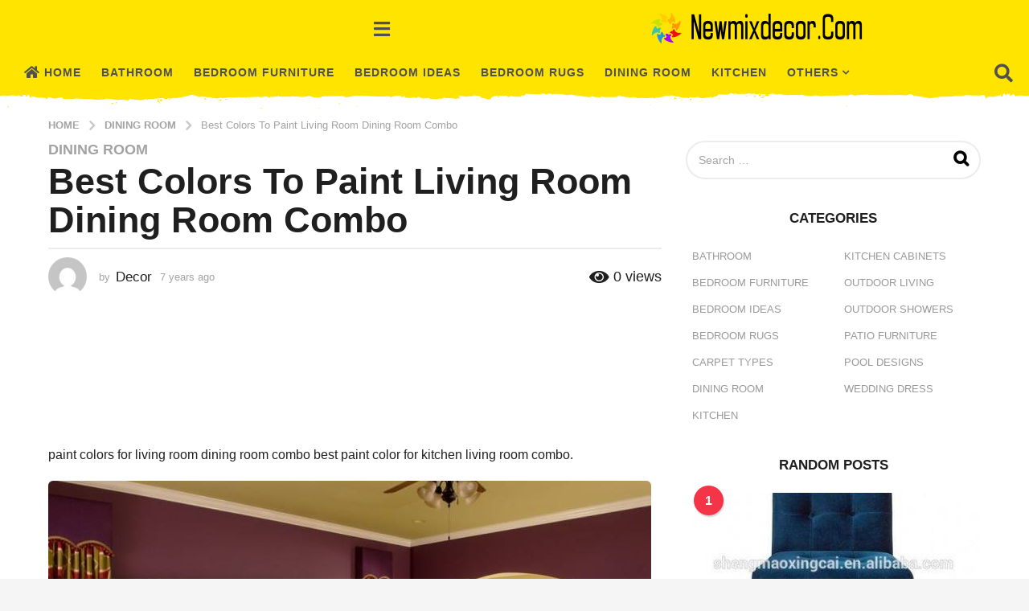

--- FILE ---
content_type: text/html; charset=UTF-8
request_url: https://newmixdecor.com/best-colors-to-paint-living-room-dining-room-combo/
body_size: 22391
content:
<!DOCTYPE HTML>
<html lang="en-US">
	<head>
		<meta charset="UTF-8">
		<meta name="viewport" content="width=device-width, initial-scale=1.0, maximum-scale=1.0, user-scalable=no">
					<link rel="pingback" href="https://newmixdecor.com/xmlrpc.php">
				<title>Best Colors To Paint Living Room Dining Room Combo</title>
	<script type="text/javascript">
		(function( $ ) {

			var themeModeStylesheetURL = 'https://newmixdecor.com/wp-content/themes/boombox/css/night-mode.min.css';
			var getCookie = function( cname ) {
				var name = cname + "=";
				var decodedCookie = decodeURIComponent( document.cookie );
				var ca = decodedCookie.split( ';' );
				for ( var i = 0; i < ca.length; i++ ) {
					var c = ca[i];
					while ( c.charAt( 0 ) == ' ' ) {
						c = c.substring( 1 );
					}
					if ( c.indexOf( name ) == 0 ) {
						return c.substring( name.length, c.length );
					}
				}
				return "";
			};
			var setCookie = function( cname, cvalue, exdays ) {
				var d = new Date();
				d.setTime( d.getTime() + (exdays * 24 * 60 * 60 * 1000) );
				var expires = "expires=" + d.toUTCString();
				document.cookie = cname + "=" + cvalue + ";" + expires + ";path=/";
			};
			var delete_cookie = function( cname ) {
				setCookie( cname, null, 0 );
			};
			var appendThemeModeLink = function() {
				var link = document.createElement( 'link' );
				var targetNode = document.getElementById( 'boombox-primary-style-inline-css' );
				link.rel = 'stylesheet';
				link.id = 'boombox-theme-mode-css';
				link.href = themeModeStylesheetURL;
				link.media = 'all';

				targetNode.parentNode.insertBefore( link, targetNode.nextSibling );
			};

			document.addEventListener( 'DOMContentLoaded', function() {
				var switchers = document.querySelectorAll( '.bb-mode-switcher .bb-mode-toggle' );

				for ( var i = 0; i < switchers.length; i++ ) {
					switchers[i].addEventListener( 'click', function(e) {
					    e.preventDefault();
						var stylesheet = document.getElementById( 'boombox-theme-mode-css' );
						if ( !!getCookie( 'boombox-theme-mode' ) ) {
							if ( stylesheet ) {
								stylesheet.setAttribute( 'disabled', 'disabled' );
							}
                            document.body.classList.remove("boombox-mode-on");
							delete_cookie( 'boombox-theme-mode' );
						} else {
							if ( stylesheet ) {
								stylesheet.removeAttribute( 'disabled' );
							} else {
								appendThemeModeLink();
							}
                            document.body.classList.add("boombox-mode-on");
							setCookie( 'boombox-theme-mode', 1, 365 );
						}
					} );
				}

                if ( !!getCookie( 'boombox-theme-mode' ) ) {
                    document.body.classList.add("boombox-mode-on");
                }
			} );

			if ( !!getCookie( 'boombox-theme-mode' ) ) {

				var appendInterval = setInterval( function() {
					if ( document.getElementById( 'boombox-primary-style-inline-css' ) ) {
						clearInterval( appendInterval );
						appendThemeModeLink();
					}
				}, 25 );
			}

		})();
	</script><meta name="description" content="paint colors for living room dining room combo best paint color for kitchen living room combo.15 Best Paint.colors for living room and dining room living dining room combo painting ideas medium size of." />
<meta name="robots" content="index, follow" />
<meta name="googlebot" content="index, follow, max-snippet:-1, max-image-preview:large, max-video-preview:-1" />
<meta name="bingbot" content="index, follow, max-snippet:-1, max-image-preview:large, max-video-preview:-1" />
<link rel="canonical" href="https://newmixdecor.com/best-colors-to-paint-living-room-dining-room-combo/" />
<meta property="og:url" content="https://newmixdecor.com/best-colors-to-paint-living-room-dining-room-combo/" />
<meta property="og:site_name" content="Bathroom ideas - bedroom furniture - bedroom rugs - carpet types" />
<meta property="og:locale" content="en_US" />
<meta property="og:type" content="article" />
<meta property="og:title" content="Best Colors To Paint Living Room Dining Room Combo" />
<meta property="og:description" content="paint colors for living room dining room combo best paint color for kitchen living room combo.15 Best Paint.colors for living room and dining room living dining room combo painting ideas medium size of." />
<meta property="og:image" content="https://newmixdecor.com/wp-content/uploads/2019/02/30207531-65693929.jpg" />
<meta property="og:image:secure_url" content="https://newmixdecor.com/wp-content/uploads/2019/02/30207531-65693929.jpg" />
<meta property="og:image:width" content="750" />
<meta property="og:image:height" content="562" />
<meta name="twitter:card" content="summary_large_image">
<meta name="twitter:title" content="Best Colors To Paint Living Room Dining Room Combo" />
<meta name="twitter:description" content="paint colors for living room dining room combo best paint color for kitchen living room combo.15 Best Paint.colors for living room and dining room living dining room combo painting ideas medium size of." />
<meta name="twitter:image:src" content="https://newmixdecor.com/wp-content/uploads/2019/02/30207531-65693929.jpg" />
<link rel="alternate" type="application/rss+xml" title="Bathroom ideas - bedroom furniture - bedroom rugs - carpet types &raquo; Feed" href="https://newmixdecor.com/feed/" />
<link rel="alternate" type="application/rss+xml" title="Bathroom ideas - bedroom furniture - bedroom rugs - carpet types &raquo; Comments Feed" href="https://newmixdecor.com/comments/feed/" />
<link rel="alternate" type="application/rss+xml" title="Bathroom ideas - bedroom furniture - bedroom rugs - carpet types &raquo; Best Colors To Paint Living Room Dining Room Combo Comments Feed" href="https://newmixdecor.com/best-colors-to-paint-living-room-dining-room-combo/feed/" />
<script type="text/javascript">
window._wpemojiSettings = {"baseUrl":"https:\/\/s.w.org\/images\/core\/emoji\/14.0.0\/72x72\/","ext":".png","svgUrl":"https:\/\/s.w.org\/images\/core\/emoji\/14.0.0\/svg\/","svgExt":".svg","source":{"concatemoji":"https:\/\/newmixdecor.com\/wp-includes\/js\/wp-emoji-release.min.js?ver=6.2.8"}};
/*! This file is auto-generated */
!function(e,a,t){var n,r,o,i=a.createElement("canvas"),p=i.getContext&&i.getContext("2d");function s(e,t){p.clearRect(0,0,i.width,i.height),p.fillText(e,0,0);e=i.toDataURL();return p.clearRect(0,0,i.width,i.height),p.fillText(t,0,0),e===i.toDataURL()}function c(e){var t=a.createElement("script");t.src=e,t.defer=t.type="text/javascript",a.getElementsByTagName("head")[0].appendChild(t)}for(o=Array("flag","emoji"),t.supports={everything:!0,everythingExceptFlag:!0},r=0;r<o.length;r++)t.supports[o[r]]=function(e){if(p&&p.fillText)switch(p.textBaseline="top",p.font="600 32px Arial",e){case"flag":return s("\ud83c\udff3\ufe0f\u200d\u26a7\ufe0f","\ud83c\udff3\ufe0f\u200b\u26a7\ufe0f")?!1:!s("\ud83c\uddfa\ud83c\uddf3","\ud83c\uddfa\u200b\ud83c\uddf3")&&!s("\ud83c\udff4\udb40\udc67\udb40\udc62\udb40\udc65\udb40\udc6e\udb40\udc67\udb40\udc7f","\ud83c\udff4\u200b\udb40\udc67\u200b\udb40\udc62\u200b\udb40\udc65\u200b\udb40\udc6e\u200b\udb40\udc67\u200b\udb40\udc7f");case"emoji":return!s("\ud83e\udef1\ud83c\udffb\u200d\ud83e\udef2\ud83c\udfff","\ud83e\udef1\ud83c\udffb\u200b\ud83e\udef2\ud83c\udfff")}return!1}(o[r]),t.supports.everything=t.supports.everything&&t.supports[o[r]],"flag"!==o[r]&&(t.supports.everythingExceptFlag=t.supports.everythingExceptFlag&&t.supports[o[r]]);t.supports.everythingExceptFlag=t.supports.everythingExceptFlag&&!t.supports.flag,t.DOMReady=!1,t.readyCallback=function(){t.DOMReady=!0},t.supports.everything||(n=function(){t.readyCallback()},a.addEventListener?(a.addEventListener("DOMContentLoaded",n,!1),e.addEventListener("load",n,!1)):(e.attachEvent("onload",n),a.attachEvent("onreadystatechange",function(){"complete"===a.readyState&&t.readyCallback()})),(e=t.source||{}).concatemoji?c(e.concatemoji):e.wpemoji&&e.twemoji&&(c(e.twemoji),c(e.wpemoji)))}(window,document,window._wpemojiSettings);
</script>
<style type="text/css">
img.wp-smiley,
img.emoji {
	display: inline !important;
	border: none !important;
	box-shadow: none !important;
	height: 1em !important;
	width: 1em !important;
	margin: 0 0.07em !important;
	vertical-align: -0.1em !important;
	background: none !important;
	padding: 0 !important;
}
</style>
	<link rel='stylesheet' id='wp-block-library-css' href='https://newmixdecor.com/wp-includes/css/dist/block-library/style.min.css?ver=6.2.8' type='text/css' media='all' />
<link rel='stylesheet' id='quads-style-css-css' href='https://newmixdecor.com/wp-content/plugins/quick-adsense-reloaded/includes/gutenberg/dist/blocks.style.build.css?ver=2.0.58.1' type='text/css' media='all' />
<link rel='stylesheet' id='classic-theme-styles-css' href='https://newmixdecor.com/wp-includes/css/classic-themes.min.css?ver=6.2.8' type='text/css' media='all' />
<style id='global-styles-inline-css' type='text/css'>
body{--wp--preset--color--black: #000000;--wp--preset--color--cyan-bluish-gray: #abb8c3;--wp--preset--color--white: #ffffff;--wp--preset--color--pale-pink: #f78da7;--wp--preset--color--vivid-red: #cf2e2e;--wp--preset--color--luminous-vivid-orange: #ff6900;--wp--preset--color--luminous-vivid-amber: #fcb900;--wp--preset--color--light-green-cyan: #7bdcb5;--wp--preset--color--vivid-green-cyan: #00d084;--wp--preset--color--pale-cyan-blue: #8ed1fc;--wp--preset--color--vivid-cyan-blue: #0693e3;--wp--preset--color--vivid-purple: #9b51e0;--wp--preset--gradient--vivid-cyan-blue-to-vivid-purple: linear-gradient(135deg,rgba(6,147,227,1) 0%,rgb(155,81,224) 100%);--wp--preset--gradient--light-green-cyan-to-vivid-green-cyan: linear-gradient(135deg,rgb(122,220,180) 0%,rgb(0,208,130) 100%);--wp--preset--gradient--luminous-vivid-amber-to-luminous-vivid-orange: linear-gradient(135deg,rgba(252,185,0,1) 0%,rgba(255,105,0,1) 100%);--wp--preset--gradient--luminous-vivid-orange-to-vivid-red: linear-gradient(135deg,rgba(255,105,0,1) 0%,rgb(207,46,46) 100%);--wp--preset--gradient--very-light-gray-to-cyan-bluish-gray: linear-gradient(135deg,rgb(238,238,238) 0%,rgb(169,184,195) 100%);--wp--preset--gradient--cool-to-warm-spectrum: linear-gradient(135deg,rgb(74,234,220) 0%,rgb(151,120,209) 20%,rgb(207,42,186) 40%,rgb(238,44,130) 60%,rgb(251,105,98) 80%,rgb(254,248,76) 100%);--wp--preset--gradient--blush-light-purple: linear-gradient(135deg,rgb(255,206,236) 0%,rgb(152,150,240) 100%);--wp--preset--gradient--blush-bordeaux: linear-gradient(135deg,rgb(254,205,165) 0%,rgb(254,45,45) 50%,rgb(107,0,62) 100%);--wp--preset--gradient--luminous-dusk: linear-gradient(135deg,rgb(255,203,112) 0%,rgb(199,81,192) 50%,rgb(65,88,208) 100%);--wp--preset--gradient--pale-ocean: linear-gradient(135deg,rgb(255,245,203) 0%,rgb(182,227,212) 50%,rgb(51,167,181) 100%);--wp--preset--gradient--electric-grass: linear-gradient(135deg,rgb(202,248,128) 0%,rgb(113,206,126) 100%);--wp--preset--gradient--midnight: linear-gradient(135deg,rgb(2,3,129) 0%,rgb(40,116,252) 100%);--wp--preset--duotone--dark-grayscale: url('#wp-duotone-dark-grayscale');--wp--preset--duotone--grayscale: url('#wp-duotone-grayscale');--wp--preset--duotone--purple-yellow: url('#wp-duotone-purple-yellow');--wp--preset--duotone--blue-red: url('#wp-duotone-blue-red');--wp--preset--duotone--midnight: url('#wp-duotone-midnight');--wp--preset--duotone--magenta-yellow: url('#wp-duotone-magenta-yellow');--wp--preset--duotone--purple-green: url('#wp-duotone-purple-green');--wp--preset--duotone--blue-orange: url('#wp-duotone-blue-orange');--wp--preset--font-size--small: 13px;--wp--preset--font-size--medium: 20px;--wp--preset--font-size--large: 36px;--wp--preset--font-size--x-large: 42px;--wp--preset--spacing--20: 0.44rem;--wp--preset--spacing--30: 0.67rem;--wp--preset--spacing--40: 1rem;--wp--preset--spacing--50: 1.5rem;--wp--preset--spacing--60: 2.25rem;--wp--preset--spacing--70: 3.38rem;--wp--preset--spacing--80: 5.06rem;--wp--preset--shadow--natural: 6px 6px 9px rgba(0, 0, 0, 0.2);--wp--preset--shadow--deep: 12px 12px 50px rgba(0, 0, 0, 0.4);--wp--preset--shadow--sharp: 6px 6px 0px rgba(0, 0, 0, 0.2);--wp--preset--shadow--outlined: 6px 6px 0px -3px rgba(255, 255, 255, 1), 6px 6px rgba(0, 0, 0, 1);--wp--preset--shadow--crisp: 6px 6px 0px rgba(0, 0, 0, 1);}:where(.is-layout-flex){gap: 0.5em;}body .is-layout-flow > .alignleft{float: left;margin-inline-start: 0;margin-inline-end: 2em;}body .is-layout-flow > .alignright{float: right;margin-inline-start: 2em;margin-inline-end: 0;}body .is-layout-flow > .aligncenter{margin-left: auto !important;margin-right: auto !important;}body .is-layout-constrained > .alignleft{float: left;margin-inline-start: 0;margin-inline-end: 2em;}body .is-layout-constrained > .alignright{float: right;margin-inline-start: 2em;margin-inline-end: 0;}body .is-layout-constrained > .aligncenter{margin-left: auto !important;margin-right: auto !important;}body .is-layout-constrained > :where(:not(.alignleft):not(.alignright):not(.alignfull)){max-width: var(--wp--style--global--content-size);margin-left: auto !important;margin-right: auto !important;}body .is-layout-constrained > .alignwide{max-width: var(--wp--style--global--wide-size);}body .is-layout-flex{display: flex;}body .is-layout-flex{flex-wrap: wrap;align-items: center;}body .is-layout-flex > *{margin: 0;}:where(.wp-block-columns.is-layout-flex){gap: 2em;}.has-black-color{color: var(--wp--preset--color--black) !important;}.has-cyan-bluish-gray-color{color: var(--wp--preset--color--cyan-bluish-gray) !important;}.has-white-color{color: var(--wp--preset--color--white) !important;}.has-pale-pink-color{color: var(--wp--preset--color--pale-pink) !important;}.has-vivid-red-color{color: var(--wp--preset--color--vivid-red) !important;}.has-luminous-vivid-orange-color{color: var(--wp--preset--color--luminous-vivid-orange) !important;}.has-luminous-vivid-amber-color{color: var(--wp--preset--color--luminous-vivid-amber) !important;}.has-light-green-cyan-color{color: var(--wp--preset--color--light-green-cyan) !important;}.has-vivid-green-cyan-color{color: var(--wp--preset--color--vivid-green-cyan) !important;}.has-pale-cyan-blue-color{color: var(--wp--preset--color--pale-cyan-blue) !important;}.has-vivid-cyan-blue-color{color: var(--wp--preset--color--vivid-cyan-blue) !important;}.has-vivid-purple-color{color: var(--wp--preset--color--vivid-purple) !important;}.has-black-background-color{background-color: var(--wp--preset--color--black) !important;}.has-cyan-bluish-gray-background-color{background-color: var(--wp--preset--color--cyan-bluish-gray) !important;}.has-white-background-color{background-color: var(--wp--preset--color--white) !important;}.has-pale-pink-background-color{background-color: var(--wp--preset--color--pale-pink) !important;}.has-vivid-red-background-color{background-color: var(--wp--preset--color--vivid-red) !important;}.has-luminous-vivid-orange-background-color{background-color: var(--wp--preset--color--luminous-vivid-orange) !important;}.has-luminous-vivid-amber-background-color{background-color: var(--wp--preset--color--luminous-vivid-amber) !important;}.has-light-green-cyan-background-color{background-color: var(--wp--preset--color--light-green-cyan) !important;}.has-vivid-green-cyan-background-color{background-color: var(--wp--preset--color--vivid-green-cyan) !important;}.has-pale-cyan-blue-background-color{background-color: var(--wp--preset--color--pale-cyan-blue) !important;}.has-vivid-cyan-blue-background-color{background-color: var(--wp--preset--color--vivid-cyan-blue) !important;}.has-vivid-purple-background-color{background-color: var(--wp--preset--color--vivid-purple) !important;}.has-black-border-color{border-color: var(--wp--preset--color--black) !important;}.has-cyan-bluish-gray-border-color{border-color: var(--wp--preset--color--cyan-bluish-gray) !important;}.has-white-border-color{border-color: var(--wp--preset--color--white) !important;}.has-pale-pink-border-color{border-color: var(--wp--preset--color--pale-pink) !important;}.has-vivid-red-border-color{border-color: var(--wp--preset--color--vivid-red) !important;}.has-luminous-vivid-orange-border-color{border-color: var(--wp--preset--color--luminous-vivid-orange) !important;}.has-luminous-vivid-amber-border-color{border-color: var(--wp--preset--color--luminous-vivid-amber) !important;}.has-light-green-cyan-border-color{border-color: var(--wp--preset--color--light-green-cyan) !important;}.has-vivid-green-cyan-border-color{border-color: var(--wp--preset--color--vivid-green-cyan) !important;}.has-pale-cyan-blue-border-color{border-color: var(--wp--preset--color--pale-cyan-blue) !important;}.has-vivid-cyan-blue-border-color{border-color: var(--wp--preset--color--vivid-cyan-blue) !important;}.has-vivid-purple-border-color{border-color: var(--wp--preset--color--vivid-purple) !important;}.has-vivid-cyan-blue-to-vivid-purple-gradient-background{background: var(--wp--preset--gradient--vivid-cyan-blue-to-vivid-purple) !important;}.has-light-green-cyan-to-vivid-green-cyan-gradient-background{background: var(--wp--preset--gradient--light-green-cyan-to-vivid-green-cyan) !important;}.has-luminous-vivid-amber-to-luminous-vivid-orange-gradient-background{background: var(--wp--preset--gradient--luminous-vivid-amber-to-luminous-vivid-orange) !important;}.has-luminous-vivid-orange-to-vivid-red-gradient-background{background: var(--wp--preset--gradient--luminous-vivid-orange-to-vivid-red) !important;}.has-very-light-gray-to-cyan-bluish-gray-gradient-background{background: var(--wp--preset--gradient--very-light-gray-to-cyan-bluish-gray) !important;}.has-cool-to-warm-spectrum-gradient-background{background: var(--wp--preset--gradient--cool-to-warm-spectrum) !important;}.has-blush-light-purple-gradient-background{background: var(--wp--preset--gradient--blush-light-purple) !important;}.has-blush-bordeaux-gradient-background{background: var(--wp--preset--gradient--blush-bordeaux) !important;}.has-luminous-dusk-gradient-background{background: var(--wp--preset--gradient--luminous-dusk) !important;}.has-pale-ocean-gradient-background{background: var(--wp--preset--gradient--pale-ocean) !important;}.has-electric-grass-gradient-background{background: var(--wp--preset--gradient--electric-grass) !important;}.has-midnight-gradient-background{background: var(--wp--preset--gradient--midnight) !important;}.has-small-font-size{font-size: var(--wp--preset--font-size--small) !important;}.has-medium-font-size{font-size: var(--wp--preset--font-size--medium) !important;}.has-large-font-size{font-size: var(--wp--preset--font-size--large) !important;}.has-x-large-font-size{font-size: var(--wp--preset--font-size--x-large) !important;}
.wp-block-navigation a:where(:not(.wp-element-button)){color: inherit;}
:where(.wp-block-columns.is-layout-flex){gap: 2em;}
.wp-block-pullquote{font-size: 1.5em;line-height: 1.6;}
</style>
<link rel='stylesheet' id='searchterms-admin-plugin-styles-css' href='https://newmixdecor.com/wp-content/plugins/seo-searchterms-admin/css/public.css?ver=0.1.0' type='text/css' media='all' />
<link rel='stylesheet' id='boombox-styles-min-css' href='https://newmixdecor.com/wp-content/themes/boombox/js/plugins/plugins.min.css?ver=2.8.3' type='text/css' media='all' />
<link rel='stylesheet' id='boombox-icomoon-style-css' href='https://newmixdecor.com/wp-content/themes/boombox/fonts/icon-fonts/icomoon/icons.min.css?ver=2.8.3' type='text/css' media='all' />
<link rel='stylesheet' id='boombox-primary-style-css' href='https://newmixdecor.com/wp-content/themes/boombox/css/style.min.css?ver=2.8.3' type='text/css' media='all' />
<style id='boombox-primary-style-inline-css' type='text/css'>

		/* -- Mobile Header -- */
		.bb-header.header-mobile .header-row {
			background-color: #ffe400;
			color: #1f1f1f;
		}
		/* If you need to specify different color for bottom/top header, use this code */
		.bb-header.header-mobile.g-style .header-c {
			color: #1f1f1f;
		}
		/* Mobile header breakpoint */
		@media (min-width: 992px) {
			.bb-show-desktop-header {
			  display: block;
			}
			.bb-show-mobile-header {
			  display: none;
			}
		}
	
		/* --site title color */
		.branding h1 {
		  color: #1f1f1f;
		}
	
		/* -top */
		.bb-header.header-desktop .top-header {
		  background-color: #ffe400;
		}
	
		.bb-header.header-desktop .top-header .bb-header-icon:hover,
		.bb-header.header-desktop .top-header  .bb-header-icon.active,
		.bb-header.header-desktop .top-header .main-navigation > ul > li:hover,
		.bb-header.header-desktop .top-header .main-navigation > ul > li.current-menu-item > a {
		  color: #505050;
		}
	
		/* --top pattern */
		.bb-header.header-desktop .top-header svg {
		  fill: #ffe400;
		}
	
		/* --top text color */
		.bb-header.header-desktop .top-header {
		  color: #505050;
		}
	
		.bb-header.header-desktop .top-header .create-post {
		  background-color: #1f1f1f;
		}
	
		/* --top button color */
		.bb-header.header-desktop .top-header .create-post {
		  color: #ffffff;
		}
		
		/* --top Typography */
		.bb-header.header-desktop .top-header .main-navigation {
			font-family: inherit;
			font-size: inherit;
			font-style : inherit;
			font-weight: inherit;
			letter-spacing: inherit;
			text-transform: inherit;
		}
		
		.bb-header.header-desktop .top-header .main-navigation .sub-menu {
			font-family: inherit;
			font-size: 14px;
			font-style : inherit;
			font-weight: 500;
			letter-spacing: inherit;
			text-transform: inherit;
		}
	
		.bb-header.header-desktop .bottom-header .bb-header-icon:hover,
		.bb-header.header-desktop .bottom-header .bb-header-icon.active,
		.bb-header.header-desktop .bottom-header .main-navigation > ul > li:hover,
		.bb-header.header-desktop .bottom-header .main-navigation > ul > li.current-menu-item > a,
		.bb-header.header-desktop .bottom-header .main-navigation > ul > li.current-menu-item > .dropdown-toggle {
		  color: #505050;
		}
	
		/* -bottom */
		.bb-header.header-desktop .bottom-header {
		  background-color: #ffffff;
		}
	
		.bb-header.header-desktop .bottom-header svg {
		  fill: #ffffff;
		}
	
		/* --bottom text color */
		.bb-header.header-desktop .bottom-header {
		  color: #ffe400;
		}
	
		.bb-header.header-desktop .bottom-header .main-navigation ul li:before,
		.bb-header.header-desktop .bottom-header .account-box .user:after,
		.bb-header.header-desktop .bottom-header .create-post:before,
		.bb-header.header-desktop .bottom-header .menu-button:after {
		  border-color: #ffe400;
		}
	
		.bb-header.header-desktop .bottom-header .create-post {
		  background-color: #1f1f1f;
		}
	
		/* --bottom button color */
		.bb-header.header-desktop .create-post {
		  color: #ffffff;
		}
		
		/* --bottom Typography */
		.bb-header.header-desktop .bottom-header .main-navigation {
			font-family: inherit;
			font-size: inherit;
			font-style : inherit;
			font-weight: inherit;
			letter-spacing: inherit;
			text-transform: inherit;
		}
		
		.bb-header.header-desktop .bottom-header .main-navigation .sub-menu {
			font-family: inherit;
			font-size: 14px;
			font-style : inherit;
			font-weight: 500;
			letter-spacing: inherit;
			text-transform: inherit;
		}

		/* -- Logo Margin for Desktop */
		.bb-header.header-desktop .branding {
			margin-top: 15px;
			margin-bottom: 15px;
		}
		/* -- Logo Margin for Mobile */
		.bb-header.header-mobile .branding {
			margin-top: 5px;
			margin-bottom: 5px;
		}
		

		/* Custom Footer Styles */
	
		/* -top */
		.footer {
		  background-color: #1f1f1f;
		}
	
		.footer .footer-top svg {
		  fill: #1f1f1f;
		}
	
		.footer .footer-bottom svg {
		  fill: #282828;
		}
	
		/* -primary color */
		/* --primary bg */
		#footer .cat-item.current-cat a,
		#footer .widget_mc4wp_form_widget:before,#footer .widget_create_post:before,
		#footer .cat-item a:hover,
		#footer button[type="submit"],
		#footer input[type="submit"],
		#footer .bb-btn, #footer .bnt.primary {
		  background-color: #ffe400;
		}
	
		/* --primary text */
		#footer .widget_mc4wp_form_widget:before,#footer .widget_create_post:before,
		#footer button[type="submit"],
		#footer input[type="submit"],
		#footer .bb-btn, #footer .bb-bnt-primary {
		  color: #000000;
		}
	
		/* --primary hover */
		#footer a:hover {
		  color: #ffe400;
		}
	
		#footer .widget_categories ul li a:hover,
		#footer .widget_archive ul li a:hover,
		#footer .widget_pages ul li a:hover,
		#footer .widget_meta ul li a:hover,
		#footer .widget_nav_menu ul li a:hover {
		  background-color: #ffe400;
		  color: #000000;
		}
	
		#footer .slick-dots li.slick-active button:before,
		#footer .widget_tag_cloud a:hover {
		  border-color:#ffe400;
		}
	
		/* -heading color */
		#footer .bb-featured-strip .item .title,
		#footer .slick-dots li button:before,
		#footer h1,#footer h2,#footer h3,#footer h4, #footer h5,#footer h6,
		#footer .widget-title {
		  color: #ffffff;
		}
	
		/* -text color */
		#footer,
		#footer .widget_recent_comments .recentcomments .comment-author-link,
		#footer .widget_recent_comments .recentcomments a,
		#footer .byline, #footer .posted-on,
		#footer .widget_nav_menu ul li,
		#footer .widget_categories ul li,
		#footer .widget_archive ul li,
		#footer .widget_pages ul li,
		#footer .widget_meta ul li {
		  color: #ffffff;
		}
		#footer .widget_tag_cloud  a, #footer select, #footer textarea, #footer input[type="tel"], #footer input[type="text"], #footer input[type="number"], #footer input[type="date"], #footer input[type="time"], #footer input[type="url"], #footer input[type="email"], #footer input[type="search"],#footer input[type="password"],
		#footer .widget_mc4wp_form_widget:after, #footer .widget_create_post:after {
			border-color: #ffffff;
		}
	
		#footer .widget_categories ul li a,
		#footer .widget_archive ul li a,
		#footer .widget_pages ul li a,
		#footer .widget_meta ul li a,
		#footer .widget_nav_menu ul li a,
		#footer .widget_tag_cloud a {
		  color: #ffffff;
		}
	
		/* -bottom */
		/* --text  color */
		#footer .footer-bottom {
		  background-color: #282828;
		  color: #ffffff;
		}
	
		/* --text  hover */
		#footer .footer-bottom a:hover {
		  color: #ffe400;
		}
/* - Page header - */

	/* -body bg color */
	body,.bb-post-gallery-content .bb-gl-header,
	.bb-cards-view .bb-post-single.style5 .site-main, .bb-cards-view .bb-post-single.style6 .container-inner  {
	    background-color: #f5f5f5;
	}
	form#mycred-transfer-form-transfer {
		background-color: #f5f5f5 !important;
	}
	
	.branding .site-title {
		font-family: -apple-system, BlinkMacSystemFont, "Segoe UI", Roboto, Oxygen-Sans, Ubuntu, Cantarell, "Helvetica Neue", sans-serif;
		font-weight:400;
		font-style:normal;
	}

	#background-image {
		background-size:cover;
	}

	/* -Font sizes */
	.widget-title {
		font-size: 17px;
	}
	body {
	    font-size: 16px;
	}
	@media screen and (min-width: 992px) {
		html {
			font-size: 16px;
		}
		.bb-post-single .s-post-title {
	    	font-size: 45px;
		}
	}

	/* -content bg color */
	.page-wrapper,
	#main,
	.bb-cards-view .bb-card-item,
	.bb-cards-view .widget_mc4wp_form_widget:after,
	.bb-cards-view .widget_create_post:after,
	.light-modal .modal-body,.light-modal,
	.bb-toggle .bb-header-dropdown.toggle-content,
	.bb-header.header-desktop .main-navigation .sub-menu,
	.bb-post-share-box .post-share-count,
	.bb-post-rating a,.comment-respond input[type=text], .comment-respond textarea, .comment-respond #commentform textarea#comment,
	.bb-fixed-pagination .page,.bb-fixed-pagination .pg-content,
	.bb-floating-navbar .floating-navbar-inner,
	.bb-featured-strip .bb-arrow-next, .bb-featured-strip .bb-arrow-prev,
	.bb-mobile-navigation,
	.mejs-container,.bb-post-gallery-content,
	.bb-dropdown .dropdown-toggle, .bb-dropdown .dropdown-content,
	.bb-stretched-view .bb-post-single.style5 .site-main, .bb-stretched-view .bb-post-single.style6 .container-inner,
	.bb-boxed-view .bb-post-single.style5 .site-main, .bb-boxed-view .bb-post-single.style6 .container-inner,
	.bb-advertisement.bb-sticky-bottom-area .bb-sticky-btm-el {
	  background-color: #ffffff;
	  border-color: #ffffff;
	}
	/* Temp Color: will be option in future */
	.bb-header.header-mobile.g-style .header-c {
		background: #ffffff;
	}
	.bb-header-navigation .main-navigation .sub-menu:before,
	.bb-toggle .toggle-content.bb-header-dropdown:before {
	    border-color: transparent transparent #ffffff;
	}
	select, .bb-form-block input, .bb-form-block select, .bb-form-block textarea,
	.bb-author-vcard .author {
		background-color: #ffffff;
	}
	.bb-tabs .tabs-menu .count {
	  color: #ffffff;
	}

	/* -page width */
	.page-wrapper {
	  width: 100%;
	}

	/* -primary color */
	/* --primary color for bg */
	.mark, mark,.box_list,
	.bb-tooltip:before,
	.bb-text-highlight.primary-color,
	#comments .nav-links a,
	.light-modal .modal-close,
	.quiz_row:hover,
	.progress-bar-success,
	.onoffswitch,.onoffswitch2,
	.widget_nav_menu ul li a:hover,
	.widget_categories ul li a:hover,
	.widget_archive ul li a:hover,
	.widget_pages ul li a:hover,
	.widget_meta ul li a:hover,
	.widget_mc4wp_form_widget:before,.widget_create_post:before,
	.widget_calendar table th a,
	.widget_calendar table td a,
	.go-top, .bb-affiliate-content .item-url,
	.bb-mobile-navigation .close,
	.bb-wp-pagination .page-numbers.next, .bb-wp-pagination .page-numbers.prev,
	.navigation.pagination .page-numbers.next, .navigation.pagination .page-numbers.prev,
	.bb-next-prev-pagination .page-link,
	.bb-next-pagination .page-link,
	.bb-post-share-box .post-share-count,
	.cat-item.current-cat a,
	.cat-item a:hover,
	.bb-fixed-pagination .page:hover .pg-arrow,
	button[type="submit"],
	input[type="submit"],
	.bb-btn.bb-btn-primary,.bb-btn.bb-btn-primary:hover,
	blockquote:before,.bb-btn.bb-btn-primary-outline:hover,.bb-post-gallery-content .bb-gl-meta .bb-gl-arrow,
	hr.primary-color,
	.bb-bg-primary, .bb-bg-primary.bb-btn,
	.bb-sticky-btm .btn-close {
	  background-color: #ffe400;
	}
	.bb-tooltip:after,
	hr.bb-line-dashed.primary-color, hr.bb-line-dotted.primary-color {
		border-top-color:#ffe400;
	}

	/* --primary text */
	.mark, mark,
	.bb-tooltip:before,
	.bb-wp-pagination .page-numbers.next, .bb-wp-pagination .page-numbers.prev,
	.navigation.pagination .page-numbers.next, .navigation.pagination .page-numbers.prev,
	.bb-text-highlight.primary-color,
	#comments .nav-links a,
	.light-modal .modal-close,
	.sr-only,.box_list,
	.quiz_row:hover, .bb-affiliate-content .item-url,
	.onoffswitch,.onoffswitch2,
	.bb-next-prev-pagination .page-link,
	.bb-next-pagination .page-link,
	.widget_nav_menu ul li a:hover,
	.widget_categories ul li a:hover,
	.widget_archive ul li a:hover,
	.widget_pages ul li a:hover,
	.widget_meta ul li a:hover,
	.cat-item.current-cat a,
	.widget_mc4wp_form_widget:before,.widget_create_post:before,
	.go-top,
	.widget_calendar table th a,
	.widget_calendar table td a,
	.bb-mobile-navigation .close,
	.bb-post-share-box .post-share-count,
	.bb-fixed-pagination .page:hover .pg-arrow,
	button[type="submit"],
	input[type="submit"],
	.bb-btn.bb-btn-primary,.bb-btn.bb-btn-primary:hover,.bb-btn.bb-btn-primary-outline:hover,
	blockquote:before,.bb-post-gallery-content .bb-gl-meta .bb-gl-arrow,
	.bb-bg-primary,
	.bb-sticky-btm .btn-close {
	  color: #000000;
	}

	/* -primary color */
	/* --primary color for text */
	#cancel-comment-reply-link,
	.bb-affiliate-content .price:before,
	.bb-header-navigation .main-navigation > ul .sub-menu li:hover > a,
	.bb-header-navigation .main-navigation > ul .sub-menu li.current-menu-item a,
	.bb-header-navigation .more-navigation .section-navigation ul li:hover a,
	.bb-mobile-navigation .main-navigation li a:hover,.bb-mobile-navigation .main-navigation>ul>li .sub-menu li a:hover,
	.bb-mobile-navigation .main-navigation li.current-menu-item > a, .bb-mobile-navigation .main-navigation .sub-menu li.current-menu-item > a,
	.bb-mobile-navigation .main-navigation li.current-menu-item > .dropdown-toggle, .bb-mobile-navigation .main-navigation .sub-menu li.current-menu-item > .dropdown-toggle,
	.sticky .post-thumbnail:after,
	.entry-no-lg,
	.entry-title:hover a,
	.post-types .item:hover .bb-icon,
	.bb-text-dropcap.primary-color,
	.bb-btn-primary-outline,
	.bb-btn-link:hover,
	.bb-btn-link,#comments .bypostauthor > .comment-body .vcard .fn,
	.more-link:hover,
	.widget_bb-side-navigation .menu-item.menu-item-icon .bb-icon,
	.bb-price-block .current-price:before, .bb-price-block ins:before, .bb-price-block .amount:before, .product_list_widget ins .amount:before {
	  color: #ffe400;
	}

    .single.nsfw-post .bb-post-single .nsfw-post h3,
    .bb-post-nav .nsfw-post h3,
	.post-thumbnail .nsfw-post h3{
	    color: #ffe400 !important;
	}
	.post-types .item:hover,
	.more-load-button button:hover,
	.bb-btn-primary-outline,.bb-btn-primary:hover,
	.widget_tag_cloud .tagcloud a:hover {
	  border-color: #ffe400;
	}

	.bb-tabs .tabs-menu li.active:before  {
		background-color: #ffe400;
	}

	/* -link color */
	a,.bb-timing-block .timing-seconds {
	  color:#f43547
	}

	/* - base text color */
	body, html,
	.widget_recent_comments .recentcomments .comment-author-link,.widget_recent_comments .recentcomments a,
	.bb-header.header-desktop .main-navigation .sub-menu,
	.bb-header-dropdown.toggle-content,.comment-respond input[type=text], .comment-respond textarea,
	.featured-strip .slick-dots li button:before,
	.more-load-button button,.comment-vote .count,
	.bb-mobile-navigation .bb-header-search .search-submit,
	#comments .comment .comment-body .comment-content small .dropdown-toggle,
	.byline a,.byline .author-name,
	.bb-featured-strip .bb-arrow-next, .bb-featured-strip .bb-arrow-prev,
	.bb-price-block, .bb-price-block > .amount, .bb-price-block ins .amount,
	.bb-dropdown .dropdown-content a,
	.bb-author-vcard .auth-references a,
	.light-modal,
    .bb-author-vcard-mini .auth-url,
	.bb-post-gallery-content .bb-gl-meta .bb-gl-pagination b,
	 .bb-post-gallery-content.bb-mode-slide .bb-mode-switcher[data-mode=slide],
	 .bb-post-gallery-content.bb-mode-grid .bb-mode-switcher[data-mode=grid]{
	  color: #1f1f1f;
	}

	/* --heading text color */
	#comments .vcard .fn,
	.bb-fixed-pagination .page .pg-title,
	.more_items_x legend, .more_items legend, .more_items_glow,
	h1, h2, h3, h4, h5, h6 {
	  color: #1f1f1f;
	}
	.bb-tabs .tabs-menu li.active, .bb-tabs .tabs-menu li.active {
	  border-color: #1f1f1f;
	}
	.bb-tabs .tabs-menu .count {
	  background-color: #1f1f1f;
	}

	/* --secondary text color */
	s, strike, del,label,#comments .pingback .comment-body .comment-content, #comments .comment .comment-body .comment-content,
	#TB_ajaxWindowTitle,
	.bb-affiliate-content .price .old-price,
	.bb-header-navigation .more-navigation .sections-header,
	.bb-mobile-navigation .more-menu .more-menu-body .sections-header,
	.bb-post-share-box .bb-post-rating .count .text:after,
	.inline-popup .intro,.comment-vote a .bb-icon,
	.authentication .intro,.widget_recent_comments .recentcomments,
	.post-types .item .bb-icon,
	.bb-post-rating a,.post-thumbnail .thumbnail-caption,
	table thead th, table tfoot th, .bb-post-share-box .mobile-info,
	.widget_create_post .text,
	.widget_footer .text,
	.bb-author-vcard .author-info,.bb-author-vcard .auth-byline,
	.wp-caption .wp-caption-text, .wp-caption-dd,
	#comments .comments-title span,
	#comments .comment-notes,
	#comments .comment-metadata,
	.short-info .create-post .text,
	.bb-cat-links,
	.widget_bb-side-navigation .menu-item.menu-item-has-children .dropdown-toggle,
	.bb-post-meta .post-comments,.entry-sub-title,
	.bb-page-header .page-subtitle,
	.widget_bb-side-navigation .bb-widget-title,
	.bb-price-block .old-price,.bb-price-block del .amount,
	.widget_recent_comments .recentcomments,
	.bb-post-gallery-content .bb-gl-mode-switcher,
    .bb-author-vcard-mini .auth-byline, .bb-author-vcard-mini .auth-posted-on, .bb-author-vcard-mini .auth-title,
	.s-post-meta .post-comments,
	.bb-sec-label,
	.bb-breadcrumb.clr-style1, .bb-breadcrumb.clr-style1 a {
	  color: #a3a3a3;
	}

	::-webkit-input-placeholder {
	  color: #a3a3a3;
	}

	:-moz-placeholder {
	  color: #a3a3a3;
	}

	:-ms-input-placeholder {
	  color: #a3a3a3;
	}

	/* -font family */
	/* --base font family */
	body, html,
	#cancel-comment-reply-link,
	#comments .comments-title span {
	  font-family: -apple-system, BlinkMacSystemFont, "Segoe UI", Roboto, Oxygen-Sans, Ubuntu, Cantarell, "Helvetica Neue", sans-serif;
	}

	/* --Post heading font family */
	.entry-title {
	 font-family: -apple-system, BlinkMacSystemFont, "Segoe UI", Roboto, Oxygen-Sans, Ubuntu, Cantarell, "Helvetica Neue", sans-serif;
	}

	/* --secondary font family */
	.bb-wp-pagination,.navigation.pagination,
	.comments-area h3,[class*=" mashicon-"] .text, [class^=mashicon-] .text,
	.entry-no-lg,
	.bb-reaction-box .title, .bb-reaction-box .reaction-item .reaction-vote-btn,
	#comments .comments-title, #comments .comment-reply-title,
	.bb-page-header .bb-trending-navigation ul li a,
	.widget-title,
	.bb-badge .text,.post-number,
	.more_items_x legend, .more_items legend, .more_items_glow,
	section.error-404 .text,
	.inline-popup .title,
	.authentication .title,
	.bb-other-posts .title,
	.bb-post-share-box h2,
	.bb-page-header h1 {
	  font-family: -apple-system, BlinkMacSystemFont, "Segoe UI", Roboto, Oxygen-Sans, Ubuntu, Cantarell, "Helvetica Neue", sans-serif;
	}

	/* -border-color */
	.bb-page-header .container-bg, .bb-page-header.boxed.has-bg .container-bg,
	.bb-header-navigation .main-navigation .sub-menu,
	.bb-header-navigation .more-navigation .more-menu-header,
	.bb-header-navigation .more-navigation .more-menu-footer,
	.bb-mobile-navigation .more-menu .bb-badge-list,
	.bb-mobile-navigation .main-navigation,
	.bb-mobile-navigation .more-menu-body,
	.spinner-pulse,
	.bb-border-thumb,#comments .pingback, #comments .comment,
	.more-load-button button,
	.bb-post-rating .count .bb-icon,
	.quiz_row,.bb-post-collection .post-items .post-item .post-author-meta, .post-grid .page .post-author-meta, .post-list .post .post-author-meta, .post-list .page .post-author-meta,.post-list.standard .post footer,
	.post-list.standard .entry-sub-title,
	.more-load-button:before,
	.bb-mobile-navigation .bb-header-search form,
	#TB_window .shares,
	.wp-playlist,.boombox-comments .tabs-content,
	.post-types .item,
	.bb-page-header .bb-trending-navigation,
	.widget_mc4wp_form_widget:after,.widget_create_post:after,
	.bb-post-rating .inner,
	.bb-post-rating .point-btn,
	.widget_bb-side-navigation .menu-item.menu-item-has-children>a,
	.bb-author-vcard .author, #comments .comment-list, #comments .pingback .children .comment, #comments .comment .children .comment,
	.widget_social,
	.widget_subscribe,.bb-post-nav .pg-item,
	.bb-post-nav .page,.bb-tags a,.tagcloud a,
	.bb-next-prev-pagination,
	.widget_tag_cloud .tagcloud a,
	select, textarea, input[type="tel"], input[type="text"], input[type="number"], input[type="date"], input[type="time"], input[type="url"], input[type="email"], input[type="search"], input[type="password"],
	.bb-featured-menu:before,
	.select2-container--default .select2-selection--single, .select2-container--default .select2-search--dropdown .select2-search__field, .select2-dropdown,
	.bb-bordered-block:after,
	.bb-dropdown .dropdown-toggle, .bb-dropdown .dropdown-content, .bb-dropdown .dropdown-content li,.bb-post-gallery-content .bb-gl-mode-switcher,.bb-post-gallery-content .bb-gl-mode-switcher .bb-mode-switcher:first-child,
	.bb-tabs.tabs-horizontal .tabs-menu,.mixed-list .post-item-classic footer {
	  border-color: #ececec;
	}
	hr, .bb-brand-block .brand-content:before {
	  background-color: #ececec;
	}

	/* -secondary components bg color */
	.bb-fixed-pagination .page .pg-arrow,
	.captcha-container,.comment-respond form,
	.bb-post-share-box .post-meta,
	table tbody tr:nth-child(2n+1) th,
	table tbody tr:nth-child(2n+1) td,
	.bb-reaction-box .reaction-item .reaction-bar,
	.bb-reaction-box .reaction-item .reaction-vote-btn,
	.widget_bb-side-navigation .sub-menu .menu-item.menu-item-icon .bb-icon,
	#comments .pingback .comment-body .comment-reply-link, #comments .comment .comment-body .comment-reply-link,.bb-btn, button,
	.widget_sidebar_footer,
	.bb-form-block,
	.bb-author-vcard header,.bb-post-gallery-content .bb-gl-image-text,
	.bb-wp-pagination span.current, .bb-wp-pagination a.page-numbers:not(.next):not(.prev):hover,
	.navigation.pagination span.current, .navigation.pagination a.page-numbers:not(.next):not(.prev):hover,
	.bb-dropdown .dropdown-content li.active,
	.bb-post-gallery-content .bb-gl-image-text,
	.bb-media-placeholder:before,
	.bb-source-via .s-v-itm,
	.bb-tabs .tabs-content,.bb-reading-time {
		background-color: #f7f7f7;
	}

	/* -secondary components text color */
	.bb-fixed-pagination .page .pg-arrow,.bb-post-share-box .post-meta,.captcha-container input,.form-captcha .refresh-captcha,#comments .pingback .comment-body .comment-reply-link, #comments .comment .comment-body .comment-reply-link,.bb-reaction-box .reaction-item .reaction-vote-btn,.bb-reaction-box .reaction-item .reaction-bar,.bb-btn,.comment-respond form,
	.bb-wp-pagination span.current, .bb-wp-pagination a.page-numbers:not(.next):not(.prev):hover,
	.navigation.pagination span.current, .navigation.pagination a.page-numbers:not(.next):not(.prev):hover,
	.widget_bb-side-navigation .sub-menu .menu-item.menu-item-icon .bb-icon,
	.widget_sidebar_footer,
	.bb-author-vcard .header-info a,.bb-author-vcard .auth-name,
	.bb-dropdown .dropdown-content li.active,
	.bb-source-via .s-v-link,.bb-reading-time {
		color:#1f1f1f;
	}
	.captcha-container input {border-color:#1f1f1f}

	/* -border-radius */
	img,video,.comment-respond form,
	.captcha-container,
	.bb-media-placeholder,
	.bb-cards-view .bb-card-item,
	.post-thumbnail .video-wrapper,
	.post-thumbnail .view-full-post,
	.bb-post-share-box .post-meta,
	.hy_plyr canvas,.bb-featured-strip .item .media,
	.quiz_row,.box_list,
	.bb-border-thumb,
	.advertisement .massage,
	[class^="mashicon-"],
	#TB_window,
	#score_modal .shares a div, #TB_window .shares a div,
	.bb-mobile-navigation .close,
	.onoffswitch-label,
	.light-modal .modal-close,
	.onoffswitch2-label,
	.post-types .item,
	.onoffswitch,.onoffswitch2,
	.bb-page-header .bb-trending-navigation ul li.active a,
	.widget_mc4wp_form_widget:after,.widget_create_post:after,
	.bb-author-vcard .author,
	.widget_sidebar_footer,
	.short-info,
	.inline-popup,
	.bb-reaction-box .reaction-item .reaction-bar,
	.bb-reaction-box .reaction-item .reaction-vote-btn,
	.bb-post-share-box .post-share-count,
	.post-thumbnail,
	.share-button,
	.bb-post-rating .inner,
	.bb-page-header.boxed.has-bg .container-bg,
	.widget_subscribe,
	.widget_social,
	.sub-menu,
	.fancybox-skin,
	.widget_tag_cloud .tagcloud a,
	.bb-tags a,.tagcloud a, .bb-header-dropdown.toggle-content,
	.authentication .button, #respond .button, .wp-social-login-provider-list .button,
	.bb-bordered-block:after,
	.wpml-ls-legacy-dropdown, .wpml-ls-legacy-dropdown a.wpml-ls-item-toggle, .wpml-ls-legacy-dropdown-click, .wpml-ls-legacy-dropdown-click a.wpml-ls-item-toggle,
	.wpml-ls-legacy-dropdown .wpml-ls-sub-menu, .wpml-ls-legacy-dropdown-click .wpml-ls-sub-menu,
	.nsfw-post,
	.light-modal .modal-body,
	.bb-featured-area .featured-media, .bb-featured-area .featured-item,
	.s-post-featured-media.boxed .featured-media-el,
	.bb-source-via .s-v-itm,
	.bb-tabs .tabs-content,
	.bb-sticky-btm .btn-close {
	  -webkit-border-radius: 6px;
	     -moz-border-radius: 6px;
	          border-radius: 6px;
	}
	.bb-featured-area .featured-header {
      border-bottom-left-radius: 6px;
      border-bottom-right-radius: 6px;
    }

	/* --border-radius for inputs, buttons */
	.form-captcha img,.go-top,
	.bb-next-prev-pagination .page-link,
	.bb-next-pagination .page-link,
	.bb-wp-pagination a,.bb-wp-pagination span,
	.navigation.pagination a,.navigation.pagination span,
	.bb-affiliate-content .affiliate-link,
	.bb-btn, input, select, .select2-container--default .select2-selection--single, textarea, button, .bb-btn, #comments  li .comment-body .comment-reply-link, .bb-header.header-desktop  .create-post,
	.bb-affiliate-content .item-url,
	.bb-btn, input, select, textarea, button, .bb-btn, #comments  li .comment-body .comment-reply-link {
	  -webkit-border-radius: 24px;
	  -moz-border-radius: 24px;
	  border-radius: 24px;
	}

	/* --border-radius social icons */
	.social.circle ul li a {
	    -webkit-border-radius: 24px;
	    -moz-border-radius: 24px;
	    border-radius: 24px;
	}
	
	/* --Featured Menu options */
	.bb-featured-menu a {
	    background-color: transparent;
	    color: #000000;
	    
	    -webkit-border-radius: 18px;
	  -moz-border-radius: 18px;
	  border-radius: 18px;
	}


		/* Custom Header Styles */
	
		/* -badge bg color */
		.reaction-item .reaction-bar .reaction-stat,
		.bb-badge .circle {
		  background-color: #ffe400;
		}
	
		.reaction-item .reaction-vote-btn:not(.disabled):hover,
		.reaction-item.voted .reaction-vote-btn {
			background-color: #ffe400 !important;
		}
	
		/* -badge text color */
		.reaction-item .reaction-vote-btn:not(.disabled):hover,
		.reaction-item.voted .reaction-vote-btn,
		.bb-badge .text {
		  color: #1f1f1f;
		}
	
		/* -category/tag bg color */
		.bb-badge.category .circle,
		.bb-badge.post_tag .circle {
		  background-color:  #6759eb;
		}
	
		/* -category/tag text color */
		.bb-badge.category .text,
		.bb-badge.post_tag .text {
		  color:  #1f1f1f;
		}
	
		/* -category/tag icon color */
		.bb-badge.category .circle i,
		.bb-badge.post_tag .circle i {
		  color:  #ffffff;
		}
	
		/* --Trending */
		.bb-badge.trending .circle,
		.bb-page-header .bb-trending-navigation ul li.active a,
		.post-number {
		  background-color: #f43547;
		}
	
		.widget-title .bb-icon,
		.bb-trending-navigation ul li a .bb-icon, .trending-post .bb-post-single .s-post-views {
		  color: #f43547;
		}
	
		.bb-badge.trending .circle i,
		.bb-page-header .bb-trending-navigation ul li.active a,
		.bb-page-header .bb-trending-navigation ul li.active a .bb-icon,
		.post-number {
		  color: #ffffff;
		}
	
		.bb-badge.trending .text {
			color: #1f1f1f;
		}
	
		.bb-badge.category-1 .circle { background-color: ; }.bb-badge.category-2 .circle { background-color: ; }.bb-badge.category-4 .circle { background-color: ; }.bb-badge.category-5 .circle { background-color: ; }.bb-badge.category-6 .circle { background-color: ; }.bb-badge.category-7 .circle { background-color: ; }.bb-badge.category-8 .circle { background-color: ; }.bb-badge.category-9 .circle { background-color: ; }.bb-badge.category-10 .circle { background-color: ; }.bb-badge.category-11 .circle { background-color: ; }.bb-badge.category-12 .circle { background-color: ; }.bb-badge.category-13 .circle { background-color: ; }
	
</style>
<style id='quads-styles-inline-css' type='text/css'>

    .quads-location ins.adsbygoogle {
        background: transparent !important;
    }
    
    .quads.quads_ad_container { display: grid; grid-template-columns: auto; grid-gap: 10px; padding: 10px; }
    .grid_image{animation: fadeIn 0.5s;-webkit-animation: fadeIn 0.5s;-moz-animation: fadeIn 0.5s;
        -o-animation: fadeIn 0.5s;-ms-animation: fadeIn 0.5s;}
    .quads-ad-label { font-size: 12px; text-align: center; color: #333;}
    .quads-text-around-ad-label-text_around_left {
        width: 50%;
        float: left;
    }
    .quads-text-around-ad-label-text_around_right {
        width: 50%;
        float: right;
    }
    .quads-popupad {
        position: fixed;
        top: 0px;
        width: 68em;
        height: 100em;
        background-color: rgba(0,0,0,0.6);
        z-index: 999;
        max-width: 100em !important;
        margin: 0 auto;
    }
    .quads.quads_ad_container_ {
        position: fixed;
        top: 40%;
        left: 36%;
    }
    #btn_close{
		background-color: #fff;
		width: 25px;
		height: 25px;
		text-align: center;
		line-height: 22px;
		position: absolute;
		right: -10px;
		top: -10px;
		cursor: pointer;
		transition: all 0.5s ease;
		border-radius: 50%;
	}
    #btn_close_video{
		background-color: #fff;
		width: 25px;
		height: 25px;
		text-align: center;
		line-height: 22px;
		position: absolute;
		right: -10px;
		top: -10px;
		cursor: pointer;
		transition: all 0.5s ease;
		border-radius: 50%;
	}
    @media screen and (max-width: 480px) {
        .quads.quads_ad_container_ {
            left: 10px;
        }
    }
    
    .quads-video {
        position: fixed;
        bottom: 0px;
        z-index: 9999999;
    }
    quads_ad_container_video{
        max-width:220px;
    }
    .quads_click_impression { display: none;}
    
    .quads-sticky {
        width: 100% !important;
        background-color: hsla(0,0%,100%,.7);
        position: fixed;
        max-width: 100%!important;
        bottom:0;
        margin:0;
        text-align: center;
    }.quads-sticky .quads-location {
        text-align: center;
    }.quads-sticky .wp_quads_dfp {
        display: contents;
    }
    a.quads-sticky-ad-close {
        background-color: #fff;
        width: 25px;
        height: 25px;
        text-align: center;
        line-height: 22px;
        position: absolute;
        right: 0px;
        top: -15px;
        cursor: pointer;
        transition: all 0.5s ease;
        border-radius: 50%;
    }
    
</style>
<script type='text/javascript' src='https://newmixdecor.com/wp-includes/js/jquery/jquery.min.js?ver=3.6.4' id='jquery-core-js'></script>
<script type='text/javascript' src='https://newmixdecor.com/wp-includes/js/jquery/jquery-migrate.min.js?ver=3.4.0' id='jquery-migrate-js'></script>
<script type='text/javascript' src='https://newmixdecor.com/wp-content/plugins/seo-searchterms-admin/js/public.js?ver=0.1.0' id='searchterms-admin-plugin-script-js'></script>
<link rel="https://api.w.org/" href="https://newmixdecor.com/wp-json/" /><link rel="alternate" type="application/json" href="https://newmixdecor.com/wp-json/wp/v2/posts/2301" /><link rel="alternate" type="application/json+oembed" href="https://newmixdecor.com/wp-json/oembed/1.0/embed?url=https%3A%2F%2Fnewmixdecor.com%2Fbest-colors-to-paint-living-room-dining-room-combo%2F" />
<link rel="alternate" type="text/xml+oembed" href="https://newmixdecor.com/wp-json/oembed/1.0/embed?url=https%3A%2F%2Fnewmixdecor.com%2Fbest-colors-to-paint-living-room-dining-room-combo%2F&#038;format=xml" />
<script async src="https://pagead2.googlesyndication.com/pagead/js/adsbygoogle.js?client=ca-pub-2747552401139827"
     crossorigin="anonymous"></script>

<script type='text/javascript'>document.cookie = 'quads_browser_width='+screen.width;</script><link rel="icon" href="https://newmixdecor.com/wp-content/uploads/2019/02/56541874-61728049-32x32.png" sizes="32x32" />
<link rel="icon" href="https://newmixdecor.com/wp-content/uploads/2019/02/56541874-61728049-192x192.png" sizes="192x192" />
<link rel="apple-touch-icon" href="https://newmixdecor.com/wp-content/uploads/2019/02/56541874-61728049-180x180.png" />
<meta name="msapplication-TileImage" content="https://newmixdecor.com/wp-content/uploads/2019/02/56541874-61728049-270x270.png" />
	</head>

	<body class="post-template-default single single-post postid-2301 single-format-standard boombox-theme-light one-sidebar sidebar-1_3 right-sidebar badge-face-text badges-outside-left bb-stretched-view">



		
	<div id="mobile-nav-bg"></div>
	<div id="mobile-navigation" class="bb-mobile-navigation">
		<button id="menu-close" class="close">
			<i class="bb-icon bb-ui-icon-close"></i>
		</button>
		<div class="holder">
			<div class="more-menu">
				<div class="more-menu-header">
									</div>
					<nav class="main-navigation">
		<ul id="menu-main" class=""><li id="menu-item-58" class="menu-item menu-item-type-custom menu-item-object-custom menu-item-home menu-item-58 menu-item-icon"><a href="https://newmixdecor.com/"><i class="bb-icon bb-icon-home"></i>Home</a></li>
<li id="menu-item-7" class="menu-item menu-item-type-taxonomy menu-item-object-category menu-item-7"><a href="https://newmixdecor.com/category/bathroom/">Bathroom</a></li>
<li id="menu-item-8" class="menu-item menu-item-type-taxonomy menu-item-object-category menu-item-8"><a href="https://newmixdecor.com/category/bedroom-furniture/">Bedroom Furniture</a></li>
<li id="menu-item-9" class="menu-item menu-item-type-taxonomy menu-item-object-category menu-item-9"><a href="https://newmixdecor.com/category/bedroom-ideas/">Bedroom ideas</a></li>
<li id="menu-item-10" class="menu-item menu-item-type-taxonomy menu-item-object-category menu-item-10"><a href="https://newmixdecor.com/category/bedroom-rugs/">Bedroom Rugs</a></li>
<li id="menu-item-12" class="menu-item menu-item-type-taxonomy menu-item-object-category current-post-ancestor current-menu-parent current-post-parent menu-item-12"><a href="https://newmixdecor.com/category/dining-room/">Dining Room</a></li>
<li id="menu-item-13" class="menu-item menu-item-type-taxonomy menu-item-object-category menu-item-13"><a href="https://newmixdecor.com/category/kitchen/">Kitchen</a></li>
<li id="menu-item-20" class="menu-item menu-item-type-custom menu-item-object-custom menu-item-has-children menu-item-20"><a href="#">Others</a><span class="dropdown-toggle"></span>
<ul class="sub-menu">
	<li id="menu-item-11" class="menu-item menu-item-type-taxonomy menu-item-object-category menu-item-11"><a href="https://newmixdecor.com/category/carpet-types/">Carpet Types</a></li>
	<li id="menu-item-14" class="menu-item menu-item-type-taxonomy menu-item-object-category menu-item-14"><a href="https://newmixdecor.com/category/kitchen-cabinets/">Kitchen Cabinets</a></li>
	<li id="menu-item-15" class="menu-item menu-item-type-taxonomy menu-item-object-category menu-item-15"><a href="https://newmixdecor.com/category/outdoor-living/">Outdoor Living</a></li>
	<li id="menu-item-16" class="menu-item menu-item-type-taxonomy menu-item-object-category menu-item-16"><a href="https://newmixdecor.com/category/outdoor-showers/">Outdoor Showers</a></li>
	<li id="menu-item-17" class="menu-item menu-item-type-taxonomy menu-item-object-category menu-item-17"><a href="https://newmixdecor.com/category/patio-furniture/">Patio Furniture</a></li>
	<li id="menu-item-18" class="menu-item menu-item-type-taxonomy menu-item-object-category menu-item-18"><a href="https://newmixdecor.com/category/pool-designs/">Pool Designs</a></li>
	<li id="menu-item-19" class="menu-item menu-item-type-taxonomy menu-item-object-category menu-item-19"><a href="https://newmixdecor.com/category/wedding-dress/">Wedding Dress</a></li>
</ul>
</li>
</ul>	</nav>
	
				<div class="more-menu-footer">

						<div class="bb-community community">

					<span class="text">Bathroom ideas - bedroom furniture - bedroom rugs - carpet types community</span>
				</div>

				</div>
			</div>

		</div>
	</div>
	
		<div id="page-wrapper" class="page-wrapper">

			
	<header class="bb-show-desktop-header bb-header header-desktop no-bottom top-bg">

		
			<div class="top-header  medium full-width menu-left">
				<div class="container">

										<div class="h-component l-1 has-burger-icon">
						
<a id="menu-button"
   class="header-item bb-header-icon menu-button pos-left"
   role="button"
   href="#">
	<i class="bb-ui-icon-burger-menu"></i>
</a>					</div>
					
											<div class="h-component m-1 logo">
<div class="branding">

	<p class="site-title">
		<a href="https://newmixdecor.com/">
								<img class="site-logo " src="https://newmixdecor.com/wp-content/uploads/2021/01/79320454-54191732.png" alt="Bathroom ideas - bedroom furniture - bedroom rugs - carpet types" width="275" height="40" srcset="https://newmixdecor.com/wp-content/uploads/2021/01/79320454-54191732.png 1x" />
						</a>
	</p>

	</div></div>
											<div class="h-component m-2">

															<div class="bb-header-navigation header-item">
										<nav class="main-navigation">
		<ul id="menu-main-1" class=""><li class="menu-item menu-item-type-custom menu-item-object-custom menu-item-home menu-item-58 menu-item-icon"><a href="https://newmixdecor.com/"><i class="bb-icon bb-icon-home"></i>Home</a></li>
<li class="menu-item menu-item-type-taxonomy menu-item-object-category menu-item-7"><a href="https://newmixdecor.com/category/bathroom/">Bathroom</a></li>
<li class="menu-item menu-item-type-taxonomy menu-item-object-category menu-item-8"><a href="https://newmixdecor.com/category/bedroom-furniture/">Bedroom Furniture</a></li>
<li class="menu-item menu-item-type-taxonomy menu-item-object-category menu-item-9"><a href="https://newmixdecor.com/category/bedroom-ideas/">Bedroom ideas</a></li>
<li class="menu-item menu-item-type-taxonomy menu-item-object-category menu-item-10"><a href="https://newmixdecor.com/category/bedroom-rugs/">Bedroom Rugs</a></li>
<li class="menu-item menu-item-type-taxonomy menu-item-object-category current-post-ancestor current-menu-parent current-post-parent menu-item-12"><a href="https://newmixdecor.com/category/dining-room/">Dining Room</a></li>
<li class="menu-item menu-item-type-taxonomy menu-item-object-category menu-item-13"><a href="https://newmixdecor.com/category/kitchen/">Kitchen</a></li>
<li class="menu-item menu-item-type-custom menu-item-object-custom menu-item-has-children menu-item-20"><a href="#">Others</a><span class="dropdown-toggle"></span>
<ul class="sub-menu">
	<li class="menu-item menu-item-type-taxonomy menu-item-object-category menu-item-11"><a href="https://newmixdecor.com/category/carpet-types/">Carpet Types</a></li>
	<li class="menu-item menu-item-type-taxonomy menu-item-object-category menu-item-14"><a href="https://newmixdecor.com/category/kitchen-cabinets/">Kitchen Cabinets</a></li>
	<li class="menu-item menu-item-type-taxonomy menu-item-object-category menu-item-15"><a href="https://newmixdecor.com/category/outdoor-living/">Outdoor Living</a></li>
	<li class="menu-item menu-item-type-taxonomy menu-item-object-category menu-item-16"><a href="https://newmixdecor.com/category/outdoor-showers/">Outdoor Showers</a></li>
	<li class="menu-item menu-item-type-taxonomy menu-item-object-category menu-item-17"><a href="https://newmixdecor.com/category/patio-furniture/">Patio Furniture</a></li>
	<li class="menu-item menu-item-type-taxonomy menu-item-object-category menu-item-18"><a href="https://newmixdecor.com/category/pool-designs/">Pool Designs</a></li>
	<li class="menu-item menu-item-type-taxonomy menu-item-object-category menu-item-19"><a href="https://newmixdecor.com/category/wedding-dress/">Wedding Dress</a></li>
</ul>
</li>
</ul>	</nav>
									</div>
													</div>
					
										<div class="h-component r-1 has-search">
						<div class="bb-header-search header-item bb-toggle bb-focus pos-right">
	<a class="form-toggle element-toggle element-focus bb-header-icon" href="#" role="button" data-toggle=".search-dropdown" data-focus=".search-form input">
		<i class="bb-icon bb-ui-icon-search"></i>
	</a>
	<div class="search-dropdown bb-header-dropdown toggle-content">
		<form role="search" method="get" class="search-form form" action="https://newmixdecor.com/">
			<input type="search" class="pull-left" name="s" value="">
			<button class="search-submit pull-right"
			        type="submit">Search</button>
		</form>
	</div>
</div>
					</div>
					
				</div>

				<div class="pattern">
	<svg version="1.1" xmlns="http://www.w3.org/2000/svg" xmlns:xlink="http://www.w3.org/1999/xlink" x="0px" y="0px"
	 viewBox="0 0 1572.4 32.6" style="enable-background:new 0 0 1572.4 32.6;" xml:space="preserve"  preserveAspectRatio="xMidYMin meet">
<g>
</g>
<g text-rendering="geometricPrecision" shape-rendering="geometricPrecision" image-rendering="optimizeQuality">
	<g>
		<path d="M1158.8,10h-2c0.2,1.4,0.5,1.4,1,2.6h3C1160.5,10.4,1161,11.6,1158.8,10z"/>
		<path d="M1161.9,13.6h5v-1C1163.1,12.1,1163.1,11.3,1161.9,13.6z"/>
		<path d="M244.1,18.2v3.1l1.9,0.6l0,0c0-0.9,0.2-1.5-0.3-2.4C244.9,18.2,244.6,18.6,244.1,18.2z"/>
		<path d="M247.2,19.4h2c1.9-1.5,1.8-0.7,1-2.6l-1.9,1.1C246.8,19,247.9,17.7,247.2,19.4z"/>
		<path d="M1029.4,14.8l-1.1,2h4c-0.8-1.1-0.3-0.6-1.5-1.4C1028.9,14.2,1030.7,15.5,1029.4,14.8z"/>
		<path d="M1029.4,14.8C1029.4,14.7,1029.4,14.7,1029.4,14.8L1029.4,14.8L1029.4,14.8z"/>
		<path d="M1052.4,18.8c3.6-0.5,2.7-0.1,3-2.1C1051.7,17.3,1052.6,16.8,1052.4,18.8z"/>
		<path d="M338.2,19.9c3.6-0.5,2.7-0.1,3-2.1C337.6,18.3,338.5,17.8,338.2,19.9z"/>
		<path d="M1149.7,13c-1.7,1.4-0.2,0.2,0.3,0.7l0,0c0.6,0.2-0.7,0.9,1.9,0c1.7-0.6,0.3,0,0.9-1l-0.9-0.6
			C1149.7,12.5,1150.7,11.9,1149.7,13z"/>
		<path d="M1159.9,14.8c0.2,0.7,1.2,1,3,1s1.6-0.8,2-1.6C1162.2,14.9,1163.8,14.7,1159.9,14.8z"/>
		<path d="M315.2,15.7L315.2,15.7L315.2,15.7L315.2,15.7z"/>
		<path d="M315.2,15.8c-0.8,1.8-1.5,1.9,3,2.1c-0.8-1.1-0.3-0.6-1.5-1.4C314.8,15.2,316.6,16.5,315.2,15.8z"/>
		<path d="M174.1,22.9v1.6h3C176.3,23,177.1,23.4,174.1,22.9z"/>
		<polygon points="251.1,19.3 249.1,19.3 247.1,21 251.1,20.4 		"/>
		<path d="M346.2,18.3c4.7-0.2,1.8,0.6,4-1C347.6,16.7,348.1,16.8,346.2,18.3z"/>
		<path d="M1138.4,12.2C1138.5,12.2,1138.4,12.2,1138.4,12.2L1138.4,12.2z"/>
		<path d="M1136.9,13.6c6.6-0.9,2-1,2-1c-0.6-0.2-0.6-0.3-0.5-0.4c-0.1,0-0.3,0.1-0.7,0.3C1135.5,13.4,1137.4,12.6,1136.9,13.6z"/>
		<path d="M182.1,22h-2c0.1,1.5,0.3,1,2,1.6V22z"/>
		<path d="M760.6,14.2h2v-1.6C760.2,13.4,761.3,12.7,760.6,14.2z"/>
		<path d="M246.1,22v1.6h2C247.4,22,248.2,22.8,246.1,22z"/>
		<path d="M260.1,18.3h3v-1C260.3,17.7,261.7,17.2,260.1,18.3z"/>
		<rect x="382.3" y="15.3" width="2" height="1"/>
		<rect x="244.1" y="16.8" width="2" height="1"/>
		<rect x="400.3" y="30.3" width="2" height="1"/>
		<rect x="1095.9" y="15.8" width="2" height="1"/>
		<rect x="15.9" y="28.3" width="2" height="1"/>
		<rect x="519.4" y="23.5" width="2" height="1"/>
		<path d="M1039.3,18.3c-1.7,0.9,1.2,0.3,1.2,0.3C1042.9,19,1040.3,17.8,1039.3,18.3z"/>
		<path d="M325.2,19.4c-1.7,0.9,1.2,0.3,1.2,0.3C328.8,20.1,326.2,18.8,325.2,19.4z"/>
		<path d="M335.2,19.4c-1.7,0.9,1.2,0.3,1.2,0.3C338.8,20.1,336.2,18.8,335.2,19.4z"/>
		<path d="M1016.6,25c-1.7,0.9,1.2,0.3,1.2,0.3C1020.3,25.8,1017.7,24.6,1016.6,25z"/>
		<path d="M488.3,30.3c-1.7,0.9,1.2,0.3,1.2,0.3C491.9,31,489.3,29.8,488.3,30.3z"/>
		<path d="M729.8,16.8l1.8-1.1C728,15.9,730.4,15.2,729.8,16.8z"/>
		<path d="M991.7,26.1c0,1.5,0.7,0,0.7,0C993.4,25.9,991.8,24.9,991.7,26.1z"/>
		<path d="M324.1,17.3c0,1.5,0.7,0,0.7,0C325.8,17.1,324.2,16.1,324.1,17.3z"/>
		<path d="M1042,15.8c0.9-0.2-0.7-1.2-0.7,0C1041.3,17.2,1041.9,15.8,1042,15.8z"/>
		<path d="M327.9,16.8c0.9-0.2-0.7-1.2-0.7,0C327.2,18.2,327.8,16.8,327.9,16.8z"/>
		<path d="M1038.2,16.2c0,1.5,0.7,0,0.7,0C1039.9,16.1,1038.2,15,1038.2,16.2z"/>
		<path d="M317,19.8l-1.8,1.1C317.5,20.5,316.5,21.2,317,19.8z"/>
		<path d="M1071.7,17.7l-1.8,1.1C1072.2,18.4,1071.2,19.2,1071.7,17.7z"/>
		<path d="M358,17.2l-1.8,1.1C358.5,17.9,357.5,18.7,358,17.2z"/>
		<path d="M13.7,14.1l-1.8,1.1C14.3,14.8,13.2,15.5,13.7,14.1z"/>
		<path d="M1023,15.8l2.2,0.9C1024.4,15.5,1025.9,16.1,1023,15.8z"/>
		<path d="M309,16.9l2.2,0.9C310.3,16.6,311.8,17.1,309,16.9z"/>
		<path d="M804.4,12.8l2.2,0.9C805.7,12.4,807.2,12.9,804.4,12.8z"/>
		<path d="M1289.8,27.9l2.2,0.9C1291.2,27.5,1292.7,28,1289.8,27.9z"/>
		<path d="M546.2,27.9l2.2,0.9C547.5,27.5,549,28,546.2,27.9z"/>
		<path d="M1031.1,18.8l-1.8,1.1C1031.6,19.4,1030.6,20.2,1031.1,18.8z"/>
		<path d="M1049.3,18.3c-0.1,0.1,0.1,0.1,0.2,0.2C1049.4,18.4,1049.3,18.3,1049.3,18.3z"/>
		<path d="M1049.5,18.5L1049.5,18.5L1049.5,18.5z"/>
		<path d="M848.9,11.2L848.9,11.2L848.9,11.2z"/>
		<path d="M848.7,11c-0.1,0.1,0.1,0.1,0.2,0.2C848.8,11.1,848.7,11,848.7,11z"/>
		<path d="M164.4,22.2l-0.3-0.2C164,22,164.4,22.1,164.4,22.2z"/>
		<path d="M133.3,22.2L133,22C132.9,22,133.3,22.1,133.3,22.2z"/>
		<path d="M741.9,17.5l-0.3-0.2C741.5,17.3,741.8,17.4,741.9,17.5z"/>
		<path d="M189.4,24.3l-0.3-0.2C189,24.1,189.4,24.2,189.4,24.3z"/>
		<path d="M223.4,24.3l-0.3-0.2C223,24.1,223.4,24.2,223.4,24.3z"/>
		<path d="M242.4,22.7l-0.3-0.2C242,22.6,242.4,22.6,242.4,22.7z"/>
		<path d="M872.7,32.3l0.2,0.1C872.8,32.4,872.7,32.3,872.7,32.3z"/>
		<path d="M872.9,32.4L872.9,32.4C872.9,32.5,872.9,32.5,872.9,32.4z"/>
		<path d="M873,32.5L873,32.5C873.1,32.6,872.9,32.5,873,32.5z"/>
		<path d="M1572.4,12.6V0H0v12.4h4.9c3.7-0.1,0.7-0.4,5.2-0.5c3.7-0.1,3.4,0.5,5.6,0.3c6.4-0.5,6.9-1.7,14.3,0.3
			c2.4-0.8,1.1-0.6,4-1c0.8,1.2,2.9,1.8,5,2.1c1.2-1.4,0.5-1.5-1-2.6c4.2,0.5,2.7,0.6,6-0.5c-0.2,1.4-0.5,1.4-1,2.6h3
			c0.1-2.1-0.3-1.2,1-2.6c5.6,2.2-0.5,3.8,6,4.7c-0.2-1.4-0.5-1.4-1-2.6l7.8,1.8c4.3,1.4,4.4,0.5,8.9,0.6c5.3,0.1,0.7,0.5,6.3,0.8
			c-2.4,2-3.8,1.4,1,1.6c0.4-2.4,0.8-1.4,3-3.1l7,2.1c4-0.2,8.6-1.9,11.5-1.7c3.7,0.3,3.1,0.2,2.3,2.1c5.9,0.1,16,0.6,21.2-0.9
			c4.9,1.4,20,1,26.6,1.8c8.4,1.1,6.7-0.1,13.5,0.2c2.1,0.1,4-1.4,5.8-1.4l15.8,1.8c4.6,0.4,4.5-0.4,9.6,0.1
			c2.7,0.3,5.7,0.7,7.3,0.5c3.8-0.4-1.4-1.8,2.8-1.8l10.5,1.4c4.1,0,10.4,0.6,12.5-1.4l3.6,1.1c1-1.2-0.6-0.6,2-1
			c0.2-0.1,3.3-0.1,3.9-0.1c7.1-0.3,18.6-3.1,20.1,0.1h4c1.6-2-0.1-0.7,4.2-0.8c2.4,0,1.9-0.3,4.7-0.8c4.2-0.6,1.7,0.2,5,0l13.3-2.4
			c4.4-0.4,7.8-4.3,15.8-1.2c9.9,3.8,4.4,0.3,14.3,2c4.5,0.8,1.9-0.4,6.8,0.6l3.6,0.9c6,0.5,7.9,1.6,12.5-0.5
			c6.5,1.6,10.6-0.4,14-0.4c1.7,0,2.8,0.6,5.4,0.5s4.7-0.2,7.5-0.2v-1c3.9,1.4,7.8,0.5,13,0.5h1c4.6,0,13.6-0.5,15.8-0.4
			c3.9,0.3,8.9,0,12.2-1.1c0.2,0.1,0.5,0.1,0.6,0.2l1.3,0.4c0.2,0.1,0.5,0.1,0.7,0.2l2.7,1.5l2.8-1.7c4.6,0.6,4.6,0.4,8.2-0.1
			c2.5-0.3,0.9,0.3,1.8-0.9c4.1,1.5,0.4,0.6,4.3,0.8c1.9,0.1,0.9,0,1.9,0.2c2.9,0.5,6.4-0.1,11.7,0.1c4.4,0.2-0.1-0.2,5.5-0.6
			l11.5,0.9c1.7,0,1.3-0.2,4.6-0.1c2.4,0.1,6.7-1,9.5-1.3c1.9,1.5,7.8,2.4,12.2,2.6s5.5-1.9,10.8-2l26.5-0.4
			c3.6,0.1,1.8,1.3,4.4,1.4c3,0.1-1.2-0.1,1.9,0c3.5,0,3.9-0.6,7.2-0.9c1.2-0.1,5.6-1.1,7-1.1c12.2,0.1,22.5,0.6,34.1,1.2l11-0.1
			c4.8-0.2,3.8-0.4,8.2,1.2c6.3-2.7,6.6-1.3,13.9-2.2c1,1.1,1.7,0.3,1.9,1.9c2.6-0.4,2.7-0.8,5.1-1.4c-1.2,2.7,4.5,2.9,8.7,2.7
			c2.9-0.1,2.7-0.6,7.3-0.6c0.9,1.2-0.6,0.6,2,1c1.6-1.3,1.2-0.6,2-2.1c3.2,0.5,3.9,2.2,7,2.6l10-0.5l2,1.5l10.8-0.2
			c0.2,0,0.5,0,0.6,0l2.4-0.4c2.8-0.2,5.3,0.2,6.8-1.9l3,1c0.3,0,7.8-0.8,15,1c3.3-1.1,1.8-1,6-0.5c-0.1-2.7-0.8-1.4-1.7-3.6
			c7.1,0,6.5-0.5,10.7,1c4.7-0.2,1.6-0.4,5.2-0.7c3.6-0.2-1.8,0.6,2.7,0.1c5.1-0.6,1.2-2.2,10.6-0.6c9.3,1.5-0.3,1.5,6.3,2.9
			c8.9,1.9,0.8-0.4,9.3,2.5c2.1-0.5,0.9-0.4,4-0.5c1.2-2.7,0.6-3,6.1-4.6c3.9-1.2,7.6-0.8,11.3-0.5c1.5,0.1,5.2-0.2,8.5-0.2l-2,1.6
			h3l0.1,0.1v0.1l0,0h-0.2l1.7,0.5c0.8-1.6,0.4-0.9,2-2.1c2,0.6,6.1,1.3,8,1.4c2,0.1,0-0.2,3.4,0c1.8,0.1,2.5,0.2,4.6,0.2
			c-0.2-1.5-0.1-1.2-1-2.1h6c0.8-1.2,1.7-0.9,2-2.6l21,1c1.5-2-0.2-0.5,3-0.9l2.3-0.5c0.1,0.1,0.5-0.1,0.7-0.2
			c2.1,1.5,0.6,0.7,4,1.6c1.2-0.4,3.7-2.2,10,0c1.4-1,0.4-1,4.2-0.9c0.2,0,0.5,0,0.6,0c3.5,0.1,5.5,0,7.9,0.5
			c12.2,2.8,8.8,0.3,16.3,0.9c5.6,0.5-3,0.4,8,1.1c1.8,0.1,2.2,0.2,4,0.6l12.9,1.8c0.1,0,2.5,0.1,3.2,0.2c0.8-1.5-0.2-0.8,2-1.6
			l1.2,0.4c0.1,0,0.4,0.1,0.6,0.2c5.8,1.8,3.5,0.6,11.2,1.5c0.8-1.5-0.2-0.8,2-1.6c3.9,1.4,4.5,0.8,9.8,0.9
			c11.2,0.1,11.7,0,16.2-1.9c3.1,0.5,1.1,0.3,2.2,0.5c1.8,0.4,0.2,0.1,1.7,0.3c2.1,0.2-0.3-0.5,3.1,0.3c7.9,1.9,2.5,0.3,6.6,0.8
			c3,0.3-0.6,0.8,4.3,0.7c4.1-0.1,2.9-1.9,11.1,1c3.8-0.9,6.9-0.4,13.6-0.3c8.3,0.1,7.2-0.4,8.1-0.4c1.8,0,0.5-0.6,1.3,0.7h3
			c1.3-1.8,2.2,0.1,11-2.1c3.1-0.8,3.2-1.5,7.5-1.5c4.7,0,3.6-0.8,7.8-0.5c3.8,0.3,4.2,1.1,6,1.6c3.1,0.7-0.7-0.8,5.6,0.8
			c5.6,1.3,7.6,0.5,10.2,1c0.3,0,1,0.2,1.2,0.3l1.4,0.4c1.6-1.3,1.2-0.6,2-2.1c5.3,0.8,0.7,1.4,7.4,0.8c1-0.1,3.3-0.3,4.2-0.5
			c3.4-0.7,1,1.1,1.9,0.7c2.4,0.8,3.7,1.3,8.6,0.8c1.6-0.2,3.6-0.6,5.5-0.8c4.7-0.6,1.3,0.7,4-1.2l2.9,1.1c5.8-2,8.5-1.8,9-4.7
			c1.5,0,2.6,0.1,3.6,0.2l10.3,0.3c3.4-0.3,2.9-1.2,3.7-1.7c0.5-0.3,1.1-0.6,1.4-0.8c2.2,0.7,3,0.9,5,1.6c0.3-0.4,0.3-0.6,0.2-0.7
			c0.1,0,0.3,0,0.7-0.1c1.9-0.4,5,0.8,6.2,1.2c5.6-1.4,9.5,0.2,16-1.6c5.2,1.8,1.8,0.8,8,0.5c1,1.3-0.4,0.7,2.4,0.9l2-0.1
			c0.2,0,1.2,0.1,1.5,0.2c0.2-0.1,2-1.7,2,0h13c-3.1,0-4.1,0.5-6,1c2.6,2.1,1.9,1.6,8,1.6c-1.3-1.4-0.9-0.6-1-2.6l5-1
			c2.5,0.6,4.6,0.9,7.1,1.6l2.9-1.1c3.2,0.4,6.3,1.3,8.2,1.5c6.1,0.6,13.7-0.1,19.9,0.1c4.5,0.2,5.7-0.6,6.9-0.5l4.6,1.4
			c4.7,0.6,11,1.6,16.4-0.3c3,1.3,6,0.9,10.2,1.1l3.8-0.6c5.5,0,8.8,0.5,13-1c1,1.3-0.4,0.7,2.4,0.9c4,0.3,7.7-0.3,10.6-0.4
			c5.3-0.1,5,0.6,11-0.5c2.6-0.5,1,0.3,2-1c2.5,0.9,4.4,1.2,7,2.1c2.8-1,1.3-0.8,5.5-0.9c0.2,0,0.5,0,0.7,0l1.7-0.3
			c4-0.5,7,0,8.4-0.3c1.7-0.3-0.2,0,1.8-0.7c2.5,1.8,2.2,1.3,6,1.1l34.3,0.2c1.9,0.1,4.5-0.3,7.7-0.3c6,0,8.2,1.2,13.1,0.1
			c2.4-0.6,1,0.1,1.9-1.1c1,0.1,2.4-0.4,3.6-0.3l0,0c0.2,0,4.3,2.5,4.5,2.5l18.5,2.5c1.8,0,3.5,1.3,5.6,1.2
			c6.8-0.3,6.2-0.9,14.6-1.9c6.6-0.8,20.4-0.2,25.3-1.6c5.3,1.4,11.9-1.1,17.8-1.2c3.8-0.1,4.6,0.9,8.3,0.6c3-0.1,5.3,0,9.3,0.2
			l6.7-1.2c2.2,1.7,2.2,2.8,2.6,5.2c4.8-0.2,3.4,0.3,1-1.6c5.6-0.2,1-0.7,6.3-0.8c4.5,0,4.5,0.9,8.9-0.6l7.8-2.2
			c-0.5,1.2-0.8,1.2-1,2.6c6.6-0.9,0.4-2.6,6-4.7c1.3,1.4,0.9,0.6,1,2.6h3c-0.5-1.2-0.8-1.2-1-2.6c3.3,1.1,1.8,1,6,0.5
			c-1.5,1.1-2.2,1.2-1,2.6c2.2-0.3,4.2-0.9,5-2.1c3,0.4,1.1,2.4,3.5,3.2c7.4-2.1,7.8-0.9,14.3-0.3c2.1,0.2,1.8-0.4,5.6-0.3
			C1571.7,12.4,1571.6,12.5,1572.4,12.6L1572.4,12.6z"/>
	</g>
</g>
<g>
</g>
</svg>
</div>
			</div>
			
		
	</header>

	<div class="bb-show-mobile-header bb-sticky bb-sticky-nav sticky-classic">	<header class="bb-header header-mobile h-style h-style-left large bb-sticky-el">
		<div class="container header-row">
			<div class="header-row-layout">

									<div class="header-col header-l">
						
<a id="menu-button"
   class="header-item bb-header-icon menu-button pos-left"
   role="button"
   href="#">
	<i class="bb-ui-icon-burger-menu"></i>
</a>					</div>
				
				<div class="header-col header-c">
					
<div class="branding">
	<p class="site-title">
		<a href="https://newmixdecor.com/">
								<img class="site-logo-mobile " src="https://newmixdecor.com/wp-content/uploads/2021/01/79320454-54191732.png" alt="Bathroom ideas - bedroom furniture - bedroom rugs - carpet types" width="275" height="40" srcset="https://newmixdecor.com/wp-content/uploads/2021/01/79320454-54191732.png 1x" />

						</a>
	</p>
</div>				</div>

									<div class="header-col header-r">
						<div class="bb-header-search header-item bb-toggle bb-focus pos-right">
	<a class="form-toggle element-toggle element-focus bb-header-icon" href="#" role="button" data-toggle=".search-dropdown" data-focus=".search-form input">
		<i class="bb-icon bb-ui-icon-search"></i>
	</a>
	<div class="search-dropdown bb-header-dropdown toggle-content">
		<form role="search" method="get" class="search-form form" action="https://newmixdecor.com/">
			<input type="search" class="pull-left" name="s" value="">
			<button class="search-submit pull-right"
			        type="submit">Search</button>
		</form>
	</div>
</div>
					</div>
				
			</div>
		</div>
	</header>
</div>
			<main id="main" role="main">

				<div class="container single-container s-mt-sm">

		<article id="post-2301" class="single post bb-post-single style1 post-2301 type-post status-publish format-standard has-post-thumbnail category-dining-room" data-post-id="2301" itemscope="" itemtype="http://schema.org/Article">
		<div class="single-top-container bb-mb-el mb-xs">
			<nav class="s-post-breadcrumb bb-breadcrumb clr-style1">	<div class="breadcrumb-inner" role="navigation" aria-label="Breadcrumb">
		<ol itemscope itemtype="http://schema.org/BreadcrumbList">
							<li itemprop="itemListElement" itemscope itemtype="http://schema.org/ListItem">

					<a class="ordinal-item" itemprop="item" href="https://newmixdecor.com/" >
													<span itemprop="name">Home</span>
											</a>
					<meta itemprop="position" content="1" />
				</li>
							<li class="ordinal-item" itemprop="itemListElement" itemscope itemtype="http://schema.org/ListItem">
					<i class="sep-icon bb-icon bb-ui-icon-angle-right"></i>					<a itemprop="item" href="https://newmixdecor.com/category/dining-room/">
						<span itemprop="name">Dining Room</span>
					</a>
					<meta itemprop="position" content="2" />
				</li>
							<li itemprop="itemListElement" itemscope itemtype="http://schema.org/ListItem">
					<i class="sep-icon bb-icon bb-ui-icon-angle-right"></i>					<a itemprop="item" href="https://newmixdecor.com/best-colors-to-paint-living-room-dining-room-combo/" class="last-item"><span itemprop="name">Best Colors To Paint Living Room Dining Room Combo</span></a>
					<meta itemprop="position" content="3">
				</li>
			
		</ol>
	</div>
</nav>		</div>

		<div class="single-main-container">
			<div class="bb-row">
				<div class="bb-col col-content">
					<div class="bb-row">
						<div class="bb-col col-site-main">
							<div class="site-main" role="main">

																	<div class="s-post-main mb-md bb-mb-el bb-card-item">

																				<header class="entry-header s-post-header bb-mb-el">

											
<div class="s-post-microdata mf-hide">
	
		<span itemprop="image" itemscope="" itemtype="https://schema.org/ImageObject">
		<!-- featured image -->
		<meta itemprop="url" content="https://newmixdecor.com/wp-content/uploads/2019/02/30207531-65693929.jpg">
		<!-- featured image W -->
		<meta itemprop="width" content="750">
		<!-- featured image H -->
		<meta itemprop="height" content="562">
	</span>
	
	<span itemprop="publisher" itemscope="" itemtype="https://schema.org/Organization">
				<span itemprop="logo" itemscope="" itemtype="https://schema.org/ImageObject">
			<meta itemprop="url" content="https://newmixdecor.com/wp-content/uploads/2021/01/79320454-54191732.png">
		</span>
				<meta itemprop="name" content="Bathroom ideas - bedroom furniture - bedroom rugs - carpet types">
		<meta itemprop="url" content="https://newmixdecor.com/">
	</span>
	
	<time itemprop="datePublished" datetime="2019-02-18T18:02:23+00:00">7 years ago</time>
	<time itemprop="dateModified" datetime="2021-01-21T12:26:42+00:00">5 years ago</time>
	<meta itemscope="" content="" itemprop="mainEntityOfPage" itemtype="https://schema.org/WebPage" itemid="https://newmixdecor.com/best-colors-to-paint-living-room-dining-room-combo/">
</div>
<div class="s-post-header-top d-table-center-sm bb-mb-el">
	
	<div class="d-table-cell text-left-sm"><p class="bb-cat-links size-lg s-post-cat-links" itemprop="keywords"><a href="https://newmixdecor.com/category/dining-room/" rel="category tag">Dining Room</a></p></div>
</div><h1 class="entry-title s-post-title bb-mb-el" itemprop="headline">Best Colors To Paint Living Room Dining Room Combo</h1>
<hr class="bb-separator s-post-header-sep bb-mb-el" />
										</header>

																				<div class="s-post-meta-block bb-mb-el">
											<div class="post-meta-content row">
												<div class="d-table-center-sm">

													<div class="col-l d-table-cell col-md-6 col-sm-6 text-left-sm"><div class="bb-author-vcard-mini size-md" itemprop="author" itemscope="" itemtype="http://schema.org/Person"><div class="author-avatar"><a href="https://newmixdecor.com/author/decor/"><img alt='Decor' src='https://secure.gravatar.com/avatar/4c1ead39edc078578d0f33fdfee01f37?s=74&#038;d=mm&#038;r=g' srcset='https://secure.gravatar.com/avatar/4c1ead39edc078578d0f33fdfee01f37?s=148&#038;d=mm&#038;r=g 2x' class='avatar avatar-74 photo' height='74' width='74' itemprop="image" loading='lazy' decoding='async'/></a></div><div class="author-info">
		<span class="auth-name">
			<span class="auth-byline">by</span>
			<a class="auth-url" href="https://newmixdecor.com/author/decor/" itemprop="url">
				<span itemprop="name">Decor</span>
			</a>
		</span><span class="auth-posted-on"><time class="entry-date published " datetime="2019-02-18T18:02:23+00:00">7 years ago</time><time class="entry-date updated mf-hide" datetime="2021-01-21T12:26:42+00:00">5 years ago</time></span></div></div></div><div class="col-r d-table-cell col-md-6 col-sm-6 text-right-sm">	<div class="s-post-meta bb-post-meta size-lg"><span class="post-meta-item post-views s-post-views size-lg"><span class="bb-icon bb-ui-icon-eye"></span><span class="count">0</span><span class="txt">views</span></span></div>
	</div>
												</div>
											</div>
										</div>

										
<div itemprop="articleBody" class="s-post-content s-post-small-el bb-mb-el">
<!-- WP QUADS Content Ad Plugin v. 2.0.58.1 -->
<div class="quads-location quads-ad4" id="quads-ad4" style="float:none;margin:3px;">
<script async src="https://pagead2.googlesyndication.com/pagead/js/adsbygoogle.js"></script>
<ins class="adsbygoogle"
     style="display:block"
     data-ad-format="fluid"
     data-ad-layout-key="-gn-m+1d-3i+4v"
     data-ad-client="ca-pub-2747552401139827"
     data-ad-slot="4783274771"></ins>
<script>
     (adsbygoogle = window.adsbygoogle || []).push({});
</script>
</div>
<p>paint colors for living room dining room combo best paint color for kitchen living  room combo.</p>
<p><img decoding="async" loading="lazy" width="750" height="491" src="https://newmixdecor.com/wp-content/uploads/2019/02/69355274-22358800.jpg" class="attachment-full size-full" alt="paint colors for living room dining room combo best paint color for kitchen living  room combo" /></p>
<p>15 Best Paint.</p>
<!-- WP QUADS Content Ad Plugin v. 2.0.58.1 -->
<div class="quads-location quads-ad1" id="quads-ad1" style="float:none;margin:3px;">
<script async src="https://pagead2.googlesyndication.com/pagead/js/adsbygoogle.js"></script>
<!-- icer -->
<ins class="adsbygoogle"
     style="display:block"
     data-ad-client="ca-pub-2747552401139827"
     data-ad-slot="2182569421"
     data-ad-format="auto"
     data-full-width-responsive="true"></ins>
<script>
     (adsbygoogle = window.adsbygoogle || []).push({});
</script>
</div>

<p><img decoding="async" loading="lazy" width="300" height="232" src="https://newmixdecor.com/wp-content/uploads/2019/02/2129751-18326169.jpg" class="attachment-full size-full" alt="15 Best Paint" /></p>
<p>colors for living room and dining room living dining room combo painting  ideas medium size of.</p>
<p><img decoding="async" loading="lazy" width="750" height="562" src="https://newmixdecor.com/wp-content/uploads/2019/02/30207531-65693929.jpg" class="attachment-full size-full" alt="colors for living room and dining room living dining room combo painting  ideas medium size of" />
<!-- WP QUADS Content Ad Plugin v. 2.0.58.1 -->
<div class="quads-location quads-ad4" id="quads-ad4" style="float:none;margin:3px;">
<script async src="https://pagead2.googlesyndication.com/pagead/js/adsbygoogle.js"></script>
<ins class="adsbygoogle"
     style="display:block"
     data-ad-format="fluid"
     data-ad-layout-key="-gn-m+1d-3i+4v"
     data-ad-client="ca-pub-2747552401139827"
     data-ad-slot="4783274771"></ins>
<script>
     (adsbygoogle = window.adsbygoogle || []).push({});
</script>
</div>

</div>

<nav class="bb-next-prev-pagination s-post-next-prev-pg mb-md bb-mb-el pg-lg"><h2 class="screen-reader-text">Post Pagination</h2><ul class="pg-list"><li class="pg-item page-nav prev-page"><a class="prev-page-link page-link" href="https://newmixdecor.com/arts-and-crafts-wood-dining-room/" rel="prev"><i class="bb-icon bb-ui-icon-chevron-left"></i><span class="text big-text">Previous Post</span><span class="text small-text">Previous</span></a></li><li class="pg-item page-nav next-page"><a class="next-page-link page-link" href="https://newmixdecor.com/broyhill-argyle-dining-room-set/" rel="next"><i class="bb-icon bb-ui-icon-chevron-right"></i><span class="text big-text">Next Post</span><span class="text small-text">Next</span></a></li></ul></nav>
<hr class="bb-separator bb-mb-el" /><div class="bb-post-share-box s-post-share-box bottom mb-md bb-mb-el"><h2>Like it? Share with your friends!</h2><div class="content ">
	<div class="bb-post-rating post-rating js-post-point" data-post_id="2301">
					        <div class="inner">
					            <button  class="up point-btn" data-action="up">
					                <i class="bb-icon bb-ui-icon-arrow-up"></i>
					            </button>
					
					            <button  class="down point-btn" data-action="down">
					                <i class="bb-icon bb-ui-icon-arrow-down"></i>
					            </button>
					
					            <span class="count">
									<i class="bb-icon spinner-pulse"></i>
									<span class="text" label="points">0</span>
								</span>
					        </div>
					    </div></div>
</div>
									</div>
									
									<section id="boombox_comments" class="bb-comments bb-card-item s-post-small-el mb-md bb-mb-el">
<div id="comments" class="comments">

	<h2 class="comments-title">
		0 Comments	</h2>

		<div id="respond" class="comment-respond">
		<h2 id="reply-title" class="comment-reply-title"> <small><a rel="nofollow" id="cancel-comment-reply-link" href="/best-colors-to-paint-living-room-dining-room-combo/#respond" style="display:none;">Cancel reply</a></small></h2><form action="https://newmixdecor.com/wp-comments-post.php" method="post" id="commentform" class="comment-form" novalidate><p class="comment-notes"><span id="email-notes">Your email address will not be published.</span> <span class="required-field-message">Required fields are marked <span class="required">*</span></span></p><div class="row"><div class="col-lg-6 col-md-6"><div class="input-field"><input id="author" name="author" type="text" placeholder="Name *"  aria-required='true'  value=""></div></div>
<div class="col-lg-6 col-md-6"><div class="input-field"><input id="email" name="email" type="text" placeholder="Email *"  aria-required='true' value=""></div></div></div>
<div class="comment-form-comment"><div class="input-field"><textarea id="comment" name="comment" placeholder="Write a comment *" aria-required="true"></textarea></div></div><p class="form-submit"><input name="submit" type="submit" id="submit" class="submit-button" value="Post" /> <input type='hidden' name='comment_post_ID' value='2301' id='comment_post_ID' />
<input type='hidden' name='comment_parent' id='comment_parent' value='0' />
</p></form>	</div><!-- #respond -->
	
</div></section><nav class="bb-post-nav s-post-small-el bb-mb-el bb-no-play">
	<div class="row">
		<ul>
							<li class="prev-page col-xs-12 col-md-6 col-lg-6">
					<span class="meta-nav">Previous Post</span>

					<div class="pg-item bb-card-item">

													<div class="pg-thumb-col pg-col">
								<a class="pg-thumb" href="https://newmixdecor.com/arts-and-crafts-wood-dining-room/">
									<div class="bb-media-placeholder" style="padding-bottom:62.5%;"><img width="128" height="80" src="https://newmixdecor.com/wp-content/uploads/2019/02/43000-34492587.jpg" class="attachment-thumbnail size-thumbnail wp-post-image" alt="" decoding="async" loading="lazy" srcset="https://newmixdecor.com/wp-content/uploads/2019/02/43000-34492587.jpg 576w, https://newmixdecor.com/wp-content/uploads/2019/02/43000-34492587-360x224.jpg 360w, https://newmixdecor.com/wp-content/uploads/2019/02/43000-34492587-545x339.jpg 545w" sizes="(max-width: 128px) 100vw, 128px" /></div>								</a>
							</div>
						
						<div class="pg-content-col pg-col">
							<h6 class="post-title">
								<a href="https://newmixdecor.com/arts-and-crafts-wood-dining-room/">Arts And Crafts Wood Dining Room</a>
							</h6>
							<div class="bb-author-vcard-mini post-author-vcard"><div class="author-info">
		<span class="auth-name">
			<span class="auth-byline">by</span>
			<a class="auth-url" href="https://newmixdecor.com/author/decor/">
				<span>Decor</span>
			</a>
		</span></div></div>						</div>
					</div>
				</li>
							<li class="next-page col-xs-12 col-md-6 col-lg-6">
					<span class="meta-nav">Next Post</span>

					<div class="pg-item bb-card-item">

													<div class="pg-thumb-col pg-col">
								<a class="pg-thumb" href="https://newmixdecor.com/broyhill-argyle-dining-room-set/">
									<div class="bb-media-placeholder" style="padding-bottom:100%;"><img width="96" height="96" src="https://newmixdecor.com/wp-content/uploads/2019/02/62970092-94973847.jpg" class="attachment-thumbnail size-thumbnail wp-post-image" alt="" decoding="async" loading="lazy" srcset="https://newmixdecor.com/wp-content/uploads/2019/02/62970092-94973847.jpg 750w, https://newmixdecor.com/wp-content/uploads/2019/02/62970092-94973847-360x360.jpg 360w, https://newmixdecor.com/wp-content/uploads/2019/02/62970092-94973847-545x545.jpg 545w" sizes="(max-width: 96px) 100vw, 96px" /></div>								</a>
							</div>
						
						<div class="pg-content-col pg-col">
							<h6 class="post-title">
								<a href="https://newmixdecor.com/broyhill-argyle-dining-room-set/">Broyhill Argyle Dining Room Set</a>
							</h6>
							<div class="bb-author-vcard-mini post-author-vcard"><div class="author-info">
		<span class="auth-name">
			<span class="auth-byline">by</span>
			<a class="auth-url" href="https://newmixdecor.com/author/decor/">
				<span>Decor</span>
			</a>
		</span></div></div>						</div>
					</div>
				</li>
			
		</ul>
	</div>
</nav>	<aside class="bb-other-posts bb-posts-related bb-post-collection hfeed mb-xs bb-mb-el hfeed post-grid bb-thumbnail-stretched col-3">

					<h3 class="title">You may also like</h3>
		
				<ul class="post-items">
			
	<li class="post-item post-item-grid">
		<article class="post bb-post bb-card-item post-2563 type-post status-publish format-standard has-post-thumbnail category-dining-room">

			<!-- thumbnail -->
			<div class="post-thumbnail">

				<div class="post-meta bb-post-meta post-meta-bg"><span class="post-meta-item post-views"><span class="bb-icon bb-ui-icon-eye-1"></span><span class="count">1</span></span><span class="post-meta-item post-votes"><span class="bb-icon bb-ui-icon-vote"></span><span class="count">0</span></span></div>
					<a href="https://newmixdecor.com/west-indies-dining-room-furniture/"
					   title="West Indies Dining Room Furniture"  >
						<div class="bb-media-placeholder" style="padding-bottom:75%;"><img width="360" height="270" src="https://newmixdecor.com/wp-content/uploads/2019/02/51872587-21750255-360x270.jpg" class="attachment-boombox_image360x270 size-boombox_image360x270 wp-post-image" alt="" decoding="async" loading="lazy" srcset="https://newmixdecor.com/wp-content/uploads/2019/02/51872587-21750255-360x270.jpg 360w, https://newmixdecor.com/wp-content/uploads/2019/02/51872587-21750255-200x150.jpg 200w" sizes="(max-width: 700px) 100vw, (max-width: 900px) 400px, (max-width: 1200px) 300px, 360px" /></div>					</a>

					
				
			</div>
			<!-- thumbnail -->

			<div class="content">
				<!-- entry-header -->
				<header class="entry-header">
					<h2 class="entry-title"><a href="https://newmixdecor.com/west-indies-dining-room-furniture/" rel="bookmark"  >West Indies Dining Room Furniture</a></h2>				</header>
				<!-- entry-header -->
			</div>

		</article>
	</li>


	<li class="post-item post-item-grid">
		<article class="post bb-post bb-card-item post-2362 type-post status-publish format-standard has-post-thumbnail category-dining-room">

			<!-- thumbnail -->
			<div class="post-thumbnail">

				<div class="post-meta bb-post-meta post-meta-bg"><span class="post-meta-item post-views"><span class="bb-icon bb-ui-icon-eye-1"></span><span class="count">0</span></span><span class="post-meta-item post-votes"><span class="bb-icon bb-ui-icon-vote"></span><span class="count">0</span></span></div>
					<a href="https://newmixdecor.com/aquarium-divider-ideas-for-livkng-room-dining-room/"
					   title="Aquarium Divider Ideas For Livkng Room Dining Room"  >
						<div class="bb-media-placeholder" style="padding-bottom:75%;"><img width="360" height="270" src="https://newmixdecor.com/wp-content/uploads/2019/02/12887960-19982410-360x270.jpg" class="attachment-boombox_image360x270 size-boombox_image360x270 wp-post-image" alt="" decoding="async" loading="lazy" srcset="https://newmixdecor.com/wp-content/uploads/2019/02/12887960-19982410-360x270.jpg 360w, https://newmixdecor.com/wp-content/uploads/2019/02/12887960-19982410-200x150.jpg 200w, https://newmixdecor.com/wp-content/uploads/2019/02/12887960-19982410-545x409.jpg 545w, https://newmixdecor.com/wp-content/uploads/2019/02/12887960-19982410.jpg 700w" sizes="(max-width: 700px) 100vw, (max-width: 900px) 400px, (max-width: 1200px) 300px, 360px" /></div>					</a>

					
				
			</div>
			<!-- thumbnail -->

			<div class="content">
				<!-- entry-header -->
				<header class="entry-header">
					<h2 class="entry-title"><a href="https://newmixdecor.com/aquarium-divider-ideas-for-livkng-room-dining-room/" rel="bookmark"  >Aquarium Divider Ideas For Livkng Room Dining Room</a></h2>				</header>
				<!-- entry-header -->
			</div>

		</article>
	</li>


	<li class="post-item post-item-grid">
		<article class="post bb-post bb-card-item post-2611 type-post status-publish format-standard has-post-thumbnail category-dining-room">

			<!-- thumbnail -->
			<div class="post-thumbnail">

				<div class="post-meta bb-post-meta post-meta-bg"><span class="post-meta-item post-views"><span class="bb-icon bb-ui-icon-eye-1"></span><span class="count">0</span></span><span class="post-meta-item post-votes"><span class="bb-icon bb-ui-icon-vote"></span><span class="count">0</span></span></div>
					<a href="https://newmixdecor.com/best-pub-private-dining-rooms-london/"
					   title="Best Pub Private Dining Rooms London"  >
						<div class="bb-media-placeholder" style="padding-bottom:75%;"><img width="360" height="270" src="https://newmixdecor.com/wp-content/uploads/2019/02/30894649-97577969-360x270.jpg" class="attachment-boombox_image360x270 size-boombox_image360x270 wp-post-image" alt="" decoding="async" loading="lazy" srcset="https://newmixdecor.com/wp-content/uploads/2019/02/30894649-97577969-360x270.jpg 360w, https://newmixdecor.com/wp-content/uploads/2019/02/30894649-97577969-200x150.jpg 200w" sizes="(max-width: 700px) 100vw, (max-width: 900px) 400px, (max-width: 1200px) 300px, 360px" /></div>					</a>

					
				
			</div>
			<!-- thumbnail -->

			<div class="content">
				<!-- entry-header -->
				<header class="entry-header">
					<h2 class="entry-title"><a href="https://newmixdecor.com/best-pub-private-dining-rooms-london/" rel="bookmark"  >Best Pub Private Dining Rooms London</a></h2>				</header>
				<!-- entry-header -->
			</div>

		</article>
	</li>


	<li class="post-item post-item-grid">
		<article class="post bb-post bb-card-item post-2486 type-post status-publish format-standard has-post-thumbnail category-dining-room">

			<!-- thumbnail -->
			<div class="post-thumbnail">

				<div class="post-meta bb-post-meta post-meta-bg"><span class="post-meta-item post-views"><span class="bb-icon bb-ui-icon-eye-1"></span><span class="count">0</span></span><span class="post-meta-item post-votes"><span class="bb-icon bb-ui-icon-vote"></span><span class="count">0</span></span></div>
					<a href="https://newmixdecor.com/designer-dining-room-table-and-chairs/"
					   title="Designer Dining Room Table And Chairs"  >
						<div class="bb-media-placeholder" style="padding-bottom:76.056%;"><img width="355" height="270" src="https://newmixdecor.com/wp-content/uploads/2019/02/20540069-87731206-355x270.jpg" class="attachment-boombox_image360x270 size-boombox_image360x270 wp-post-image" alt="" decoding="async" loading="lazy" /></div>					</a>

					
				
			</div>
			<!-- thumbnail -->

			<div class="content">
				<!-- entry-header -->
				<header class="entry-header">
					<h2 class="entry-title"><a href="https://newmixdecor.com/designer-dining-room-table-and-chairs/" rel="bookmark"  >Designer Dining Room Table And Chairs</a></h2>				</header>
				<!-- entry-header -->
			</div>

		</article>
	</li>


	<li class="post-item post-item-grid">
		<article class="post bb-post bb-card-item post-2623 type-post status-publish format-standard has-post-thumbnail category-dining-room">

			<!-- thumbnail -->
			<div class="post-thumbnail">

				<div class="post-meta bb-post-meta post-meta-bg"><span class="post-meta-item post-views"><span class="bb-icon bb-ui-icon-eye-1"></span><span class="count">0</span></span><span class="post-meta-item post-votes"><span class="bb-icon bb-ui-icon-vote"></span><span class="count">0</span></span></div>
					<a href="https://newmixdecor.com/48-round-pedestal-dining-room-table/"
					   title="48 Round Pedestal Dining Room Table"  >
						<div class="bb-media-placeholder" style="padding-bottom:75%;"><img width="360" height="270" src="https://newmixdecor.com/wp-content/uploads/2019/02/75840237-47469159-360x270.jpg" class="attachment-boombox_image360x270 size-boombox_image360x270 wp-post-image" alt="" decoding="async" loading="lazy" srcset="https://newmixdecor.com/wp-content/uploads/2019/02/75840237-47469159-360x270.jpg 360w, https://newmixdecor.com/wp-content/uploads/2019/02/75840237-47469159-200x150.jpg 200w" sizes="(max-width: 700px) 100vw, (max-width: 900px) 400px, (max-width: 1200px) 300px, 360px" /></div>					</a>

					
				
			</div>
			<!-- thumbnail -->

			<div class="content">
				<!-- entry-header -->
				<header class="entry-header">
					<h2 class="entry-title"><a href="https://newmixdecor.com/48-round-pedestal-dining-room-table/" rel="bookmark"  >48 Round Pedestal Dining Room Table</a></h2>				</header>
				<!-- entry-header -->
			</div>

		</article>
	</li>


	<li class="post-item post-item-grid">
		<article class="post bb-post bb-card-item post-2498 type-post status-publish format-standard has-post-thumbnail category-dining-room">

			<!-- thumbnail -->
			<div class="post-thumbnail">

				<div class="post-meta bb-post-meta post-meta-bg"><span class="post-meta-item post-views"><span class="bb-icon bb-ui-icon-eye-1"></span><span class="count">0</span></span><span class="post-meta-item post-votes"><span class="bb-icon bb-ui-icon-vote"></span><span class="count">0</span></span></div>
					<a href="https://newmixdecor.com/dining-room-chairs-with-metal-ring-on-back/"
					   title="Dining Room Chairs With Metal Ring On Back"  >
						<div class="bb-media-placeholder" style="padding-bottom:75%;"><img width="360" height="270" src="https://newmixdecor.com/wp-content/uploads/2019/02/95313369-41237566-360x270.jpg" class="attachment-boombox_image360x270 size-boombox_image360x270 wp-post-image" alt="" decoding="async" loading="lazy" srcset="https://newmixdecor.com/wp-content/uploads/2019/02/95313369-41237566-360x270.jpg 360w, https://newmixdecor.com/wp-content/uploads/2019/02/95313369-41237566-200x150.jpg 200w" sizes="(max-width: 700px) 100vw, (max-width: 900px) 400px, (max-width: 1200px) 300px, 360px" /></div>					</a>

					
				
			</div>
			<!-- thumbnail -->

			<div class="content">
				<!-- entry-header -->
				<header class="entry-header">
					<h2 class="entry-title"><a href="https://newmixdecor.com/dining-room-chairs-with-metal-ring-on-back/" rel="bookmark"  >Dining Room Chairs With Metal Ring On Back</a></h2>				</header>
				<!-- entry-header -->
			</div>

		</article>
	</li>

		</ul>
		
	</aside>
																</div>
						</div>

											</div>
				</div>

				<div class="bb-col col-sidebar">
	<aside id="secondary" class="sidebar widget-area">
		<section id="search-2" class="widget widget_search">
<form role="search" method="get" class="search-form bb-input-addon" action="https://newmixdecor.com/">
	<label>
		<span class="screen-reader-text">Search for:</span>
		<input type="search" class="search-field"
			   placeholder="Search &hellip;"
			   value="" name="s" />
	</label>
	<button type="submit" class="search-submit"></button>
</form>
</section><section id="categories-2" class="widget widget_categories"><h4 class="widget-title">Categories</h4>
			<ul>
					<li class="cat-item cat-item-1"><a href="https://newmixdecor.com/category/bathroom/">Bathroom</a>
</li>
	<li class="cat-item cat-item-2"><a href="https://newmixdecor.com/category/bedroom-furniture/">Bedroom Furniture</a>
</li>
	<li class="cat-item cat-item-3"><a href="https://newmixdecor.com/category/bedroom-ideas/">Bedroom ideas</a>
</li>
	<li class="cat-item cat-item-4"><a href="https://newmixdecor.com/category/bedroom-rugs/">Bedroom Rugs</a>
</li>
	<li class="cat-item cat-item-5"><a href="https://newmixdecor.com/category/carpet-types/">Carpet Types</a>
</li>
	<li class="cat-item cat-item-6"><a href="https://newmixdecor.com/category/dining-room/">Dining Room</a>
</li>
	<li class="cat-item cat-item-7"><a href="https://newmixdecor.com/category/kitchen/">Kitchen</a>
</li>
	<li class="cat-item cat-item-8"><a href="https://newmixdecor.com/category/kitchen-cabinets/">Kitchen Cabinets</a>
</li>
	<li class="cat-item cat-item-9"><a href="https://newmixdecor.com/category/outdoor-living/">Outdoor Living</a>
</li>
	<li class="cat-item cat-item-10"><a href="https://newmixdecor.com/category/outdoor-showers/">Outdoor Showers</a>
</li>
	<li class="cat-item cat-item-11"><a href="https://newmixdecor.com/category/patio-furniture/">Patio Furniture</a>
</li>
	<li class="cat-item cat-item-12"><a href="https://newmixdecor.com/category/pool-designs/">Pool Designs</a>
</li>
	<li class="cat-item cat-item-13"><a href="https://newmixdecor.com/category/wedding-dress/">Wedding Dress</a>
</li>
			</ul>

			</section><section id="boombox-picked-posts-2" class="widget widget_picked_entries"><h4 class="widget-title">Random Posts</h4>				<ul>
											<li>
							<article class="post bb-post ">
								<div class="post-thumbnail">
																			<div class="post-number">1</div>
																			<a href="https://newmixdecor.com/jonathan-adler-dining-room-chairs/"
										   title="Jonathan Adler Dining Room Chairs">
											<div class="bb-media-placeholder" style="padding-bottom:51.429%;"><img width="350" height="180" src="https://newmixdecor.com/wp-content/uploads/2019/02/75535143-60991284-350x180.jpg" class="attachment-boombox_image360x180 size-boombox_image360x180 wp-post-image" alt="" decoding="async" loading="lazy" /></div>										</a>
																	</div>
								<div class="content">
									<div class="entry-header">
										<h3 class="entry-title">
											<a href="https://newmixdecor.com/jonathan-adler-dining-room-chairs/">Jonathan Adler Dining Room Chairs</a>
										</h3>
																			</div>
								</div>
							</article>
						</li>
											<li>
							<article class="post bb-post ">
								<div class="post-thumbnail">
																			<div class="post-number">2</div>
																			<a href="https://newmixdecor.com/unfinished-wood-dining-room-table/"
										   title="Unfinished Wood Dining Room Table">
											<div class="bb-media-placeholder" style="padding-bottom:50%;"><img width="360" height="180" src="https://newmixdecor.com/wp-content/uploads/2019/02/62985380-88318082-360x180.jpg" class="attachment-boombox_image360x180 size-boombox_image360x180 wp-post-image" alt="" decoding="async" loading="lazy" /></div>										</a>
																	</div>
								<div class="content">
									<div class="entry-header">
										<h3 class="entry-title">
											<a href="https://newmixdecor.com/unfinished-wood-dining-room-table/">Unfinished Wood Dining Room Table</a>
										</h3>
																			</div>
								</div>
							</article>
						</li>
											<li>
							<article class="post bb-post ">
								<div class="post-thumbnail">
																			<div class="post-number">3</div>
																			<a href="https://newmixdecor.com/living-dining-room-pictures/"
										   title="Living Dining Room Pictures">
											<div class="bb-media-placeholder" style="padding-bottom:50%;"><img width="360" height="180" src="https://newmixdecor.com/wp-content/uploads/2019/02/12127423-85414313-360x180.jpg" class="attachment-boombox_image360x180 size-boombox_image360x180 wp-post-image" alt="" decoding="async" loading="lazy" /></div>										</a>
																	</div>
								<div class="content">
									<div class="entry-header">
										<h3 class="entry-title">
											<a href="https://newmixdecor.com/living-dining-room-pictures/">Living Dining Room Pictures</a>
										</h3>
																			</div>
								</div>
							</article>
						</li>
											<li>
							<article class="post bb-post ">
								<div class="post-thumbnail">
																			<div class="post-number">4</div>
																			<a href="https://newmixdecor.com/farm-dining-room-chairs/"
										   title="Farm Dining Room Chairs">
											<div class="bb-media-placeholder" style="padding-bottom:50%;"><img width="360" height="180" src="https://newmixdecor.com/wp-content/uploads/2019/02/66612360-15600518-360x180.jpg" class="attachment-boombox_image360x180 size-boombox_image360x180 wp-post-image" alt="" decoding="async" loading="lazy" /></div>										</a>
																	</div>
								<div class="content">
									<div class="entry-header">
										<h3 class="entry-title">
											<a href="https://newmixdecor.com/farm-dining-room-chairs/">Farm Dining Room Chairs</a>
										</h3>
																			</div>
								</div>
							</article>
						</li>
											<li>
							<article class="post bb-post ">
								<div class="post-thumbnail">
																			<div class="post-number">5</div>
																			<a href="https://newmixdecor.com/how-to-pack-dining-room-chairs/"
										   title="How To Pack Dining Room Chairs">
											<div class="bb-media-placeholder" style="padding-bottom:50%;"><img width="360" height="180" src="https://newmixdecor.com/wp-content/uploads/2019/02/39397292-68583272-360x180.jpg" class="attachment-boombox_image360x180 size-boombox_image360x180 wp-post-image" alt="" decoding="async" loading="lazy" /></div>										</a>
																	</div>
								<div class="content">
									<div class="entry-header">
										<h3 class="entry-title">
											<a href="https://newmixdecor.com/how-to-pack-dining-room-chairs/">How To Pack Dining Room Chairs</a>
										</h3>
																			</div>
								</div>
							</article>
						</li>
									</ul>
				</section>
	</aside>
</div>
			</div>
		</div>
	</article>
	
</div>

			<!--Div for sticky elements -->
			<div id="sticky-border"></div>
			</main>

							<footer id="footer" class="footer top-bg">
					
<div class="footer-bottom">
	
	<div class="container">

					<div class="footer-nav">
				<nav>
					<ul id="menu-footer" class=""><li id="menu-item-50" class="menu-item menu-item-type-post_type menu-item-object-page menu-item-50"><a href="https://newmixdecor.com/contact/">Contact</a></li>
<li id="menu-item-51" class="menu-item menu-item-type-post_type menu-item-object-page menu-item-privacy-policy menu-item-51"><a rel="privacy-policy" href="https://newmixdecor.com/privacy-policy/">Privacy Policy</a></li>
</ul>				</nav>
			</div>
		
		
		<div class="copy-right">&copy;
			2026 All Rights Reserved		</div>

	</div>
</div>				</footer>
			
        <span id="go-top" class="go-top"><i class="bb-icon bb-ui-icon-arrow-up"></i></span>
		</div>

		<div class="light-modal-bg"></div>
<!-- Modal content -->
<div id="sign-in" class="light-modal sign-in authentication">
	<a href="#" class="modal-close"><i class="bb-icon bb-ui-icon-close"></i></a>
	<div class="modal-body wrapper">
		<div class="content-wrapper">
			<header class="content-header">
									<h3 class="title">log in</h3>
				
							</header>
			<div class="content-body">
									<div class="clearfix"></div>
				
				<p class="status-msg bb-txt-msg"></p>

				<form id="boombox-login" class="ajax-auth" action="login" method="post">
					<input type="hidden" id="security" name="security" value="830a7d152b" /><input type="hidden" name="_wp_http_referer" value="/best-colors-to-paint-living-room-dining-room-combo/" />					<div class="input-field">
						<input type="text" name="useremail" class="required" placeholder="Your username or e-mail">
					</div>
					<div class="input-field">
						<input type="password" name="password" class="required" placeholder="Your password">
					</div>

					
					
													<div class="input-field captcha-container loading">
								<div class="form-captcha">
									<img src="" alt="Captcha!" class="captcha">
									<a href="#refresh-captcha" class="auth-refresh-captcha refresh-captcha"></a>
								</div>
								<input type="text" class="required bb-captcha-field" name="captcha-code"
									   placeholder="Enter captcha">
							</div>
											
					<div class="input-field">
						<button class="bb-btn" type="submit">log in</button>
					</div>
					<div class="input-field row-forgot-password">
						<a class="forgot-password-link js-authentication" href="#forgot-password">Forgot password?</a>
					</div>
				</form>
							</div>
					</div>
	</div>
</div>

<!-- Modal content -->
<div id="forgot-password" class="light-modal authentication">
	<a href="#" class="modal-close"><i class="bb-icon bb-ui-icon-close"></i></a>
	<div class="modal-body wrapper">
		<div class="content-wrapper">
			<header class="content-header">
									<h3 class="title">forgot password</h3>
				
							</header>
			<div class="content-body">
				<p class="status-msg bb-txt-msg"></p>
				<form id="boombox_forgot_password" class="ajax-auth" action="forgot_password" method="post">
					<input type="hidden" id="forgotsecurity" name="forgotsecurity" value="0d2ebc58c3" /><input type="hidden" name="_wp_http_referer" value="/best-colors-to-paint-living-room-dining-room-combo/" />					<div class="input-field">
						<input type="text" name="userlogin" class="required"
						       placeholder="Your username or e-mail">
					</div>
					<div class="input-field">
						<button class="bb-btn" type="submit">reset</button>
					</div>
				</form>
			</div>
			<div class="content-footer">
				<div class="bottom">
					<div class="text">Back to </div>
					<a class="bb-btn bb-btn-default js-authentication"
					   href="#sign-in">log in</a>
				</div>
			</div>
		</div>
	</div>
</div>


            <script type="text/javascript" src="https://newmixdecor.com/wp-content/plugins/quick-adsense-reloaded/assets/js/ads.js"></script><!-- Default Statcounter code for Newmixdecor.com
https://newmixdecor.com/ -->
<script type="text/javascript">
var sc_project=11956647; 
var sc_invisible=1; 
var sc_security="f09bc7d8"; 
</script>
<script type="text/javascript"
src="https://www.statcounter.com/counter/counter.js"
async></script>
<noscript><div class="statcounter"><a title="Web Analytics
Made Easy - StatCounter" href="https://statcounter.com/"
target="_blank"><img class="statcounter"
src="https://c.statcounter.com/11956647/0/f09bc7d8/1/"
alt="Web Analytics Made Easy -
StatCounter"></a></div></noscript>
<!-- End of Statcounter Code -->

<script type='text/javascript' src='https://newmixdecor.com/wp-includes/js/comment-reply.min.js?ver=6.2.8' id='comment-reply-js'></script>
<script type='text/javascript' id='boombox-scripts-min-js-extra'>
/* <![CDATA[ */
var boombox_global_vars = {"boombox_gif_event":"click","single_post_animated_hyena_gifs_excluded_js_selectors":[],"videoOptions":{"playerControls":"mute","autoPlay":"scroll","sound":"muted","clickEvent":"mute_unmute","loop":0}};
/* ]]> */
</script>
<script type='text/javascript' src='https://newmixdecor.com/wp-content/themes/boombox/js/scripts.min.js?ver=2.8.3' id='boombox-scripts-min-js'></script>
<script type='text/javascript' id='boombox-ajax-js-extra'>
/* <![CDATA[ */
var boombox_ajax_params = {"ajax_url":"https:\/\/newmixdecor.com\/wp-admin\/admin-ajax.php","track_view":"0","track_view_request_cache":"1"};
/* ]]> */
</script>
<script type='text/javascript' src='https://newmixdecor.com/wp-content/themes/boombox/includes/rate-and-vote-restrictions/js/ajax.min.js?ver=2.8.3' id='boombox-ajax-js'></script>
<script type='text/javascript' src='https://newmixdecor.com/wp-content/plugins/quick-adsense-reloaded/assets/js/ads.js?ver=2.0.58.1' id='quads-admin-ads-js'></script>
	<script defer src="https://static.cloudflareinsights.com/beacon.min.js/vcd15cbe7772f49c399c6a5babf22c1241717689176015" integrity="sha512-ZpsOmlRQV6y907TI0dKBHq9Md29nnaEIPlkf84rnaERnq6zvWvPUqr2ft8M1aS28oN72PdrCzSjY4U6VaAw1EQ==" data-cf-beacon='{"version":"2024.11.0","token":"9cf74cee3fe6404782e671bbb2d77b7c","r":1,"server_timing":{"name":{"cfCacheStatus":true,"cfEdge":true,"cfExtPri":true,"cfL4":true,"cfOrigin":true,"cfSpeedBrain":true},"location_startswith":null}}' crossorigin="anonymous"></script>
</body>
</html>
<!-- Page generated by LiteSpeed Cache 5.2 on 2026-01-29 10:26:40 -->

--- FILE ---
content_type: text/html; charset=utf-8
request_url: https://www.google.com/recaptcha/api2/aframe
body_size: 267
content:
<!DOCTYPE HTML><html><head><meta http-equiv="content-type" content="text/html; charset=UTF-8"></head><body><script nonce="WMyfEKE1yzaEjpXynY4k_A">/** Anti-fraud and anti-abuse applications only. See google.com/recaptcha */ try{var clients={'sodar':'https://pagead2.googlesyndication.com/pagead/sodar?'};window.addEventListener("message",function(a){try{if(a.source===window.parent){var b=JSON.parse(a.data);var c=clients[b['id']];if(c){var d=document.createElement('img');d.src=c+b['params']+'&rc='+(localStorage.getItem("rc::a")?sessionStorage.getItem("rc::b"):"");window.document.body.appendChild(d);sessionStorage.setItem("rc::e",parseInt(sessionStorage.getItem("rc::e")||0)+1);localStorage.setItem("rc::h",'1769682421138');}}}catch(b){}});window.parent.postMessage("_grecaptcha_ready", "*");}catch(b){}</script></body></html>